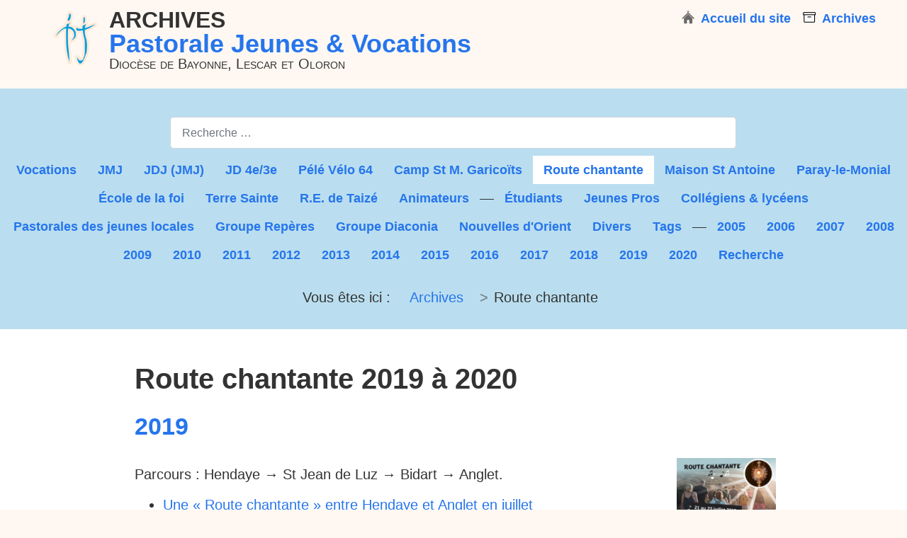

--- FILE ---
content_type: text/html; charset=utf-8
request_url: https://pastojeunes64.com/archives/route-chantante
body_size: 4633
content:
<!DOCTYPE HTML>
<html lang="fr-fr" dir="ltr">
<head>
    <meta charset="utf-8">
	<meta name="rights" content="Pasto' Jeunes 64">
	<meta name="og:title" content="Route chantante 2019 à 2020">
	<meta name="og:type" content="article">
	<meta name="og:image" content="https://pastojeunes64.com/images/2018-2019/route-chantante/banniere_route_chantante.jpg">
	<meta name="og:url" content="https://pastojeunes64.com/archives/route-chantante">
	<meta name="og:site_name" content="Pasto' Jeunes 64">
	<meta name="og:description" content="Pastorale des Jeunes et des Vocations du diocèse de Bayonne, Lescar et Oloron.">
	<meta name="author" content="Fernand Correia">
	<meta name="description" content="Pastorale des Jeunes et des Vocations du diocèse de Bayonne, Lescar et Oloron.">
	<meta name="generator" content="Joomla! - Open Source Content Management">
	<title>Archives Route chantante - Pasto' Jeunes 64</title>
	<link href="/templates/alba_antica2/images/favicon.ico" rel="alternate icon" type="image/vnd.microsoft.icon">
	<link href="https://pastojeunes64.com/recherche?format=opensearch" rel="search" title="OpenSearch Pasto' Jeunes 64" type="application/opensearchdescription+xml">

    <meta name="viewport" content="width=device-width, initial-scale=1.0">
    <link href="/templates/alba_antica2/css/joomla4-default.css?3efe99aa4f799a3c8f2e64cc915bedfe" rel="stylesheet" />
	<link href="/templates/alba_antica2/css/template.css?3efe99aa4f799a3c8f2e64cc915bedfe" rel="stylesheet" />
	<link href="/media/vendor/awesomplete/css/awesomplete.css?1.1.5" rel="stylesheet" />

    <script src="/media/mod_menu/js/menu-es5.min.js?3efe99aa4f799a3c8f2e64cc915bedfe" nomodule defer></script>
	<script type="application/json" class="joomla-script-options new">{"joomla.jtext":{"MOD_FINDER_SEARCH_VALUE":"Recherche &hellip;","JLIB_JS_AJAX_ERROR_OTHER":"Une erreur est survenue lors de la r\u00e9cup\u00e9ration des donn\u00e9es JSON : code de statut HTTP %s .","JLIB_JS_AJAX_ERROR_PARSE":"Une erreur d'analyse s'est produite lors du traitement des donn\u00e9es JSON suivantes : <br><code style=\"color:inherit;white-space:pre-wrap;padding:0;margin:0;border:0;background:inherit;\">%s<\/code>"},"finder-search":{"url":"\/component\/finder\/?task=suggestions.suggest&format=json&tmpl=component&Itemid=101"},"system.paths":{"root":"","rootFull":"https:\/\/pastojeunes64.com\/","base":"","baseFull":"https:\/\/pastojeunes64.com\/"},"csrf.token":"3a4242b7b803cc3df0082d452ae93688"}</script>
	<script src="/media/system/js/core.min.js?37ffe4186289eba9c5df81bea44080aff77b9684"></script>
	<script src="/media/com_finder/js/finder-es5.min.js?e6d3d1f535e33b5641e406eb08d15093e7038cc2" nomodule defer></script>
	<script src="/media/vendor/awesomplete/js/awesomplete.min.js?1.1.5" defer></script>
	<script src="/media/com_finder/js/finder.min.js?a2c3894d062787a266d59d457ffba5481b639f64" type="module"></script>
	<script type="application/ld+json">{"@context":"https:\/\/schema.org","@type":"BreadcrumbList","itemListElement":[{"@type":"ListItem","position":1,"item":{"@id":"https:\/\/pastojeunes64.com\/","name":"Accueil"}},{"@type":"ListItem","position":2,"item":{"@id":"https:\/\/pastojeunes64.com\/archives","name":"Archives"}},{"@type":"ListItem","position":3,"item":{"@id":"https:\/\/pastojeunes64.com\/archives\/route-chantante","name":"Route chantante"}}]}</script>

	<link rel="apple-touch-icon" sizes="180x180" href="/images/favicons/apple-touch-icon.png">
	<link rel="icon" type="image/png" sizes="32x32" href="/images/favicons/favicon-32x32.png">
	<link rel="icon" type="image/png" sizes="16x16" href="/images/favicons/favicon-16x16.png">
	<link rel="manifest" href="/images/favicons/site.webmanifest">
	<link rel="mask-icon" href="/images/favicons/safari-pinned-tab.svg" color="#5bbad5">
	<meta name="msapplication-TileColor" content="#da532c">
	<meta name="theme-color" content="#ffffff">
</head>
<body class="com_content view-article no-layout no-task itemid-1066">
<div id="tpl-mobilemenu">
	<nav>
		<header>
			<div class="tpl-sitename">
				<a class="tpl-sitetitle" href="/archives">
					<span class="tpl-supsitetitle">ARCHIVES</span>
					<br />
					Pastorale Jeunes & Vocations				</a>
				<span class="tpl-subsitetitle">Diocèse de Bayonne, Lescar et Oloron</span>
			</div>
			<a href="javascript:void(0)" id="tpl-closeMobilebtn" onclick="closeMobilenav()">X</a>
		</header>
					<div class="moduletable ">
        <ul class="mod-menu mod-list nav  menu-direct">
<li class="nav-item item-990"><a href="/" ><img src="/images/2019-2020/icone_accueil_40x40_2.png" alt="Accueil du site"><span class="image-title">Accueil du site</span></a></li><li class="nav-item item-991 alias-parent-active"><a href="/archives" ><img src="/images/2019-2020/icone_archives_40x40_2.png" alt="Archives"><span class="image-title">Archives</span></a></li></ul>
</div>
<div class="moduletable ">
        <ul class="mod-menu mod-list nav  menu-principal">
<li class="nav-item item-992"><a href="/archives/vocations" class=" pjv64">Vocations</a></li><li class="nav-item item-993"><a href="/archives/jmj" title="Journées Mondiales de la Jeunesse" class=" pjv64">JMJ</a></li><li class="nav-item item-994"><a href="/archives/jdj" title="Journées Diocésaines des Jeunes (JMJ locales)" class=" pjv64">JDJ (JMJ)</a></li><li class="nav-item item-995"><a href="/archives/jd43" title="Journée Diocésaine des 4e et des 3e" class=" pjv64">JD 4e/3e</a></li><li class="nav-item item-996"><a href="/archives/pele-velo-64" class=" pjv64">Pélé Vélo 64</a></li><li class="nav-item item-997"><a href="/archives/csmg" class=" pjv64">Camp St M. Garicoïts</a></li><li class="nav-item item-1066 current active"><a href="/archives/route-chantante" class=" pjv64" aria-current="page">Route chantante</a></li><li class="nav-item item-1068"><a href="/archives/maison-st-antoine" class=" pjv64">Maison St Antoine</a></li><li class="nav-item item-998"><a href="/archives/paray-le-monial" class=" pjv64">Paray-le-Monial</a></li><li class="nav-item item-999"><a href="/archives/ecole-de-la-foi" class=" pjv64">École de la foi</a></li><li class="nav-item item-1000"><a href="/archives/terre-sainte" class=" pjv64">Terre Sainte</a></li><li class="nav-item item-1001"><a href="/archives/taize" title="Rencontres Européennes de Taizé" class=" pjv64">R.E. de Taizé</a></li><li class="nav-item item-1002"><a href="/archives/animateurs" class=" pjv64">Animateurs</a></li><li class="nav-item item-1038 divider"><span class="mod-menu__separator separator ">—</span>
</li><li class="nav-item item-1003"><a href="/archives/etudiants" >Étudiants</a></li><li class="nav-item item-1004"><a href="/archives/jeunes-pros" >Jeunes Pros</a></li><li class="nav-item item-1007"><a href="/archives/aep-aec" >Collégiens &amp; lycéens</a></li><li class="nav-item item-1005 parent"><a href="/archives/local" >Pastorales des jeunes locales</a></li><li class="nav-item item-1009"><a href="/archives/groupe-reperes" >Groupe Repères</a></li><li class="nav-item item-1010"><a href="/archives/groupe-diaconia" >Groupe Diaconia</a></li><li class="nav-item item-1012"><a href="/archives/nouvelles-orient" >Nouvelles d'Orient</a></li><li class="nav-item item-1006"><a href="/archives/divers" >Divers</a></li><li class="nav-item item-1034 parent"><a href="/archives/tags" >Tags</a></li><li class="nav-item item-1039 divider"><span class="mod-menu__separator separator ">—</span>
</li><li class="nav-item item-813 parent"><a href="/archives/2005" class=" pjv64">2005</a></li><li class="nav-item item-815 parent"><a href="/archives/2006" class=" pjv64">2006</a></li><li class="nav-item item-817 parent"><a href="/archives/2007" class=" pjv64">2007</a></li><li class="nav-item item-820 parent"><a href="/archives/2008" class=" pjv64">2008</a></li><li class="nav-item item-827 parent"><a href="/archives/2009" class=" pjv64">2009</a></li><li class="nav-item item-833 parent"><a href="/archives/2010" class=" pjv64">2010</a></li><li class="nav-item item-845 parent"><a href="/archives/2011" class=" pjv64">2011</a></li><li class="nav-item item-856 parent"><a href="/archives/2012" class=" pjv64">2012</a></li><li class="nav-item item-878 parent"><a href="/archives/2013" class=" pjv64">2013</a></li><li class="nav-item item-879 parent"><a href="/archives/2014" class=" pjv64">2014</a></li><li class="nav-item item-932 parent"><a href="/archives/2015" class=" pjv64">2015</a></li><li class="nav-item item-933 parent"><a href="/archives/2016" class=" pjv64">2016</a></li><li class="nav-item item-958 parent"><a href="/archives/2017" class=" pjv64">2017</a></li><li class="nav-item item-959 parent"><a href="/archives/2018" class=" pjv64">2018</a></li><li class="nav-item item-1050 parent"><a href="/archives/2019" class=" pjv64">2019</a></li><li class="nav-item item-1051 parent"><a href="/archives/2020" class=" pjv64">2020</a></li><li class="nav-item item-1223"><a href="/archives/recherche?f=5" >Recherche</a></li></ul>
</div>

			</nav>
</div><!-- end #tpl-mobilemenu -->

<header class="tpl-top">
	<div class="tpl-wrapper">
		<div class="tpl-sitelogo">
			<a href="/archives"><img src="/templates/alba_antica2/images/logo.png" alt="logo" /></a>
		</div>
		<div class="tpl-sitetitle">
			<h1>
				<a href="/archives">
					<span class="tpl-supsitetitle">ARCHIVES</span>
					<br />
					Pastorale Jeunes & Vocations				</a>
			</h1>
			<p class="tpl-subsitetitle">Diocèse de Bayonne, Lescar et Oloron</p>
		</div>
				<nav class="tpl-directmenu">
			<ul class="mod-menu mod-list nav ">
<li class="nav-item item-990"><a href="/" ><img src="/images/2019-2020/icone_accueil_40x40_2.png" alt="Accueil du site"><span class="image-title">Accueil du site</span></a></li><li class="nav-item item-991 alias-parent-active"><a href="/archives" ><img src="/images/2019-2020/icone_archives_40x40_2.png" alt="Archives"><span class="image-title">Archives</span></a></li></ul>

		</nav><!-- end .tpl-directmenu -->
		        <nav id="tpl-mobileNavset">
            <a id="tpl-mobileNavview" aria-expanded="false" aria-controls="tpl-mobile-header" class="trigram" title="Ouvrir menu mobile" onclick="openMobileNav()">
                <span class="trigram">
                    <span class="grm grm1"></span>
                    <span class="grm grm2"></span>
                    <span class="grm grm3"></span>
                </span>
            </a>
        </nav>
	</div><!-- end .tpl-wrapper -->
</header><!-- end .tpl-top -->

<div class="tpl-searchmenu">
	<div class="moduletable ">
        
<form class="mod-finder js-finder-searchform form-search tpl-override" action="/archives/recherche?f=1" method="get" role="search">
    <label for="mod-finder-searchword382" class="visually-hidden finder">Valider</label><input type="text" name="q" id="mod-finder-searchword382" class="js-finder-search-query form-control" value="" placeholder="Recherche &hellip;">
            <input type="hidden" name="f" value="1"></form>
</div>

</div><!-- end .tpl-searchmenu -->

<nav class="tpl-mainmenu">
	<div class="moduletable ">
        <ul class="mod-menu mod-list nav ">
<li class="nav-item item-992"><a href="/archives/vocations" class=" pjv64">Vocations</a></li><li class="nav-item item-993"><a href="/archives/jmj" title="Journées Mondiales de la Jeunesse" class=" pjv64">JMJ</a></li><li class="nav-item item-994"><a href="/archives/jdj" title="Journées Diocésaines des Jeunes (JMJ locales)" class=" pjv64">JDJ (JMJ)</a></li><li class="nav-item item-995"><a href="/archives/jd43" title="Journée Diocésaine des 4e et des 3e" class=" pjv64">JD 4e/3e</a></li><li class="nav-item item-996"><a href="/archives/pele-velo-64" class=" pjv64">Pélé Vélo 64</a></li><li class="nav-item item-997"><a href="/archives/csmg" class=" pjv64">Camp St M. Garicoïts</a></li><li class="nav-item item-1066 current active"><a href="/archives/route-chantante" class=" pjv64" aria-current="page">Route chantante</a></li><li class="nav-item item-1068"><a href="/archives/maison-st-antoine" class=" pjv64">Maison St Antoine</a></li><li class="nav-item item-998"><a href="/archives/paray-le-monial" class=" pjv64">Paray-le-Monial</a></li><li class="nav-item item-999"><a href="/archives/ecole-de-la-foi" class=" pjv64">École de la foi</a></li><li class="nav-item item-1000"><a href="/archives/terre-sainte" class=" pjv64">Terre Sainte</a></li><li class="nav-item item-1001"><a href="/archives/taize" title="Rencontres Européennes de Taizé" class=" pjv64">R.E. de Taizé</a></li><li class="nav-item item-1002"><a href="/archives/animateurs" class=" pjv64">Animateurs</a></li><li class="nav-item item-1038 divider"><span class="mod-menu__separator separator ">—</span>
</li><li class="nav-item item-1003"><a href="/archives/etudiants" >Étudiants</a></li><li class="nav-item item-1004"><a href="/archives/jeunes-pros" >Jeunes Pros</a></li><li class="nav-item item-1007"><a href="/archives/aep-aec" >Collégiens &amp; lycéens</a></li><li class="nav-item item-1005 parent"><a href="/archives/local" >Pastorales des jeunes locales</a></li><li class="nav-item item-1009"><a href="/archives/groupe-reperes" >Groupe Repères</a></li><li class="nav-item item-1010"><a href="/archives/groupe-diaconia" >Groupe Diaconia</a></li><li class="nav-item item-1012"><a href="/archives/nouvelles-orient" >Nouvelles d'Orient</a></li><li class="nav-item item-1006"><a href="/archives/divers" >Divers</a></li><li class="nav-item item-1034 parent"><a href="/archives/tags" >Tags</a></li><li class="nav-item item-1039 divider"><span class="mod-menu__separator separator ">—</span>
</li><li class="nav-item item-813 parent"><a href="/archives/2005" class=" pjv64">2005</a></li><li class="nav-item item-815 parent"><a href="/archives/2006" class=" pjv64">2006</a></li><li class="nav-item item-817 parent"><a href="/archives/2007" class=" pjv64">2007</a></li><li class="nav-item item-820 parent"><a href="/archives/2008" class=" pjv64">2008</a></li><li class="nav-item item-827 parent"><a href="/archives/2009" class=" pjv64">2009</a></li><li class="nav-item item-833 parent"><a href="/archives/2010" class=" pjv64">2010</a></li><li class="nav-item item-845 parent"><a href="/archives/2011" class=" pjv64">2011</a></li><li class="nav-item item-856 parent"><a href="/archives/2012" class=" pjv64">2012</a></li><li class="nav-item item-878 parent"><a href="/archives/2013" class=" pjv64">2013</a></li><li class="nav-item item-879 parent"><a href="/archives/2014" class=" pjv64">2014</a></li><li class="nav-item item-932 parent"><a href="/archives/2015" class=" pjv64">2015</a></li><li class="nav-item item-933 parent"><a href="/archives/2016" class=" pjv64">2016</a></li><li class="nav-item item-958 parent"><a href="/archives/2017" class=" pjv64">2017</a></li><li class="nav-item item-959 parent"><a href="/archives/2018" class=" pjv64">2018</a></li><li class="nav-item item-1050 parent"><a href="/archives/2019" class=" pjv64">2019</a></li><li class="nav-item item-1051 parent"><a href="/archives/2020" class=" pjv64">2020</a></li><li class="nav-item item-1223"><a href="/archives/recherche?f=5" >Recherche</a></li></ul>
</div>

</nav><!-- end .tpl-mainmenu -->



<div class="tpl-supcontent col">
	<section class="tpl-content">
				<div class="tpl-beforecontent">
			<div class="moduletable ">
        <nav class="mod-breadcrumbs__wrapper" aria-label="⚙️ Fil d&#039;Ariane 🗄️ archives">
    <ol class="mod-breadcrumbs breadcrumb px-3 py-2">
                    <li class="mod-breadcrumbs__here float-start">
                Vous êtes ici : &#160;
            </li>
        
        <li class="mod-breadcrumbs__item breadcrumb-item"><a href="/archives" class="pathway"><span>Archives</span></a></li><li class="mod-breadcrumbs__item breadcrumb-item active"><span>Route chantante</span></li>    </ol>
    </nav>
</div>

		</div><!-- end .tpl-beforecontent -->
				<div class="tpl-framepage noaside">
            <div class="tpl-content-page">
                <div class="com-content-article tpl-override item-page" itemscope itemtype="https://schema.org/Article">
    <meta itemprop="inLanguage" content="fr-FR">
    
    
        <div class="page-header">
        <h1 itemprop="headline">
            Route chantante 2019 à 2020        </h1>
                            </div>
        
        
    
    
        
                                                <div itemprop="articleBody" class="com-content-article__body">
         
<h3><a href="/archives/2019/route-chantante">2019</a></h3>
<p style="display: inline-block; width: 140px; height: 120px; float: right; margin: 0 0 10px 10px;"><a class="lien-ample" href="/images/2018-2019/route-chantante/illustration_Route_chantante_juillet_2019.jpg" rel="lightbox[illustrations]" data-title="Affiche de la Route chantante 2019"> <img src="/images/2018-2019/route-chantante/vignettes/illustration_Route_chantante_juillet_2019.jpg" alt="Affiche" style="width: 140px; height: 99px;" /> <br />Affiche </a></p>
<p>Parcours : Hendaye → St Jean de Luz → Bidart → Anglet.</p>
<ul>
<li><a href="/archives/2019/route-chantante/895-une-route-chantante-entre-hendaye-et-anglet-en-juillet">Une « Route chantante » entre Hendaye et Anglet en juillet</a></li>
<li><a href="/archives/2019/route-chantante/899-album-photos-de-la-route-chantante-2019">Album photos de la Route chantante 2019</a></li>
</ul>
<h3 style="clear: both;"><a href="/archives/2020/route-chantante">2020</a></h3>
<p style="display: inline-block; width: 140px; height: 120px; float: right; margin: 0 0 10px 10px;"><a class="lien-ample" href="/images/2019-2020/Route-Chantante/Banniere_Route_chantante_2020.jpg" rel="lightbox[illustrations]" data-title="Affiche de la Route chantante 2020"> <img src="/images/2019-2020/Route-Chantante/vignettes/Banniere_Route_chantante_2020.jpg" alt="Affiche" style="width: 140px; height: 90px;" /> <br />Affiche </a></p>
<p style="display: inline-block; width: 140px; height: 120px; float: right; margin: 0 0 10px 10px;"><a class="lien-ample" href="/images/2019-2020/Route-Chantante/Parcours_Route_chantante_2020.jpg" rel="lightbox[illustrations]" data-title="Parcours de la Route chantante 2020"> <img src="/images/2019-2020/Route-Chantante/vignettes/Parcours_Route_chantante_2020.jpg" alt="Parcours" style="width: 140px; height: 98px;" /> <br />Parcours</a></p>
<p>Parcours : Lourdes → Bétharram → Coarraze → Piétat → Pau → Lescar.</p>
<ul>
<li><a href="/archives/2020/route-chantante/965-un-pelerinage-particulier-cet-ete-la-route-chantante">Un pèlerinage particulier cet été&nbsp;: la Route Chantante&nbsp;!</a></li>
<li><a href="/archives/2020/route-chantante/1068-revivez-la-route-chantante-2020-de-lourdes-a-lescar">Revivez la Route Chantante 2020 de Lourdes à Lescar</a></li>
</ul>
<p style="clear: both;">Suite des publications : <a href="/route-chantante">voir la rubrique <i>Route Sursum Corda</i></a>.</p>    </div>

                                        
                                        </div>

            </div><!-- end .tpl-content-page -->
                    </div>
			</section><!-- end .tpl-content -->	
</div><!-- end .tpl-supcontent -->




<div class="tpl-legalnotice">
	<div class="tpl-wrapper">
		<div class="moduletable  mosaique">
        
<div id="mod-custom271" class="mod-custom custom">
    <p><a href="http://diocese64.org/"> <img src="/images/logos/Diocese64-tr.png" alt="logo" /> <span class="desc">Diocèse de Bayonne,<br /> Lescar et Oloron</span> </a></p>
<p><a href="https://jeunes-vocations.catholique.fr/"> <img src="/images/logos/CEF-tr-bleu.png" alt="logo" /> <span class="desc">Jeunes &amp; Vocations<br /><acronym title="Conférence des Évêques de France">CEF</acronym></span> </a></p></div>
</div>
<div class="moduletable ">
        
<div id="mod-custom111" class="mod-custom custom">
    <p><span class="noprint"><a href="/mentions-legales">Mentions Légales</a>&nbsp;| <a href="/donnees-personnelles">Données personnelles</a> | <a href="/user26">Rédaction</a> | <a href="/archives">Archives</a></span></p>
<p style="margin-bottom: 100px;">Copyright © 2005-2024 La Pastorale des Jeunes et des Vocations <br />du diocèse de Bayonne, Lescar et Oloron. Tous droits réservés.</p></div>
</div>

	</div><!-- end .tpl-wrapper -->
</div><!-- end .tpl-legalnotice -->

<button title="Revenir en haut de la page" class="haut2pageBtn no-print">&#8593;</button>
<script src="/templates/alba_antica2/js/template.js" type="text/javascript"></script>

</body>
</html>

--- FILE ---
content_type: text/css
request_url: https://pastojeunes64.com/templates/alba_antica2/css/template.css?3efe99aa4f799a3c8f2e64cc915bedfe
body_size: 20310
content:
/*
 *	Template Alba Antica 2.0
 *	Author : Fernand Correia
 *  @copyright 2005-2023 Pastorale des Jeunes et des vocations du diocèse de Bayonne, Lescar et Oloron. Sauf mention contraire, tous droits réservés.
 *	Unless otherwise stated, all rights are reserved.
 *  Contact : http://www.pastojeunes64.com/contact
 *	Noto font licence : SIL Open Font License 1.1
 *	CSS font-face generated by Font Squirrel (https://www.fontsquirrel.com)
 *
*/
:root {    
    --LS-page-txt: #333333;
    --LS-page-bg: #FFF8F2;
    --LS-content-txt: #333333;
    --LS-content-bg: white;
    --LS-altcontent1-bg: #BADEEF;
    --LS-altcontent2-bg: #f2f2f2;
    --LS-link-txt: #2675EC;
    --LS-linkvisited-txt: #1C54A8;
    --LS-linkmute-txt: #4169A0;
    --LS-notes-bg: #E3D9C8;
    --LS-notes-border: #DECBB8;
        
    --DS-page-txt: #CBCBCB;
    --DS-page-bg: #232323;
    --DS-content-txt: #DCDCDC;
    --DS-content-bg: #333333;
    --DS-altcontent1-bg: #120E48;
    --DS-altcontent2-bg: #493F38;
    --DS-link-txt: #5993EA;
    --DS-linkvisited-txt: #4B7AC1;
    --DS-linkmute-txt: #6E8FBF;
    --DS-notes-bg: #5F4F4F;
    --DS-notes-border: #707070;

    --txt-font: "Open Sans", Helvetica, Verdana, Arial, sans-serif;
    --alttxt-font: Georgia, Garamond, Times, "Times New Roman", serif;
    --linkworks-txt: white;
    --linkworks-bg: #1C54A8;
    --txtmute: #777777;
    
    --lbl-child: #FE7F7F;
    --lbl-child-txt: #330000;
    --lbl-teen: #FF7F00;
    --lbl-teen-txt: #00133A;
    --lbl-junior: #0673C0;
    --lbl-junior-txt: white;
    --lbl-allages: #036303;
    --lbl-allages-txt: white;
}
body {
	padding: 0; margin: 0;
	font-family: var(--txt-font);
    font-size: 16px;
	text-align: center;
}
@media (min-width:768px) {
    body {font-size: 18px;}
}
@media (min-width:1024px) {
    body {font-size: 19px;}
}
@media (min-width:1280px) {
    body {font-size: 20px;}
}
@media (prefers-color-scheme: light) {
    body {
        background-color: var(--LS-page-bg);
        color: var(--LS-page-txt);
    }
}
@media (prefers-color-scheme: dark) {
    body {
        background-color: var(--DS-page-bg);
        color: var(--DS-page-txt);
    }
}
img {border: none;}
a {text-decoration: none;}
@media (prefers-color-scheme: light) {
    a {color: var(--LS-link-txt);}
    a:visited {color: var(--LS-linkvisited-txt);}
    .atenuation,
    .mute,
    .diaphane {color: var(--LS-linkmute-txt);}
}
@media (prefers-color-scheme: dark) {
    a {color: var(--DS-link-txt);}
    a:visited {color: var(--DS-linkvisited-txt);}
    .atenuation,
    .mute,
    .diaphane {color: var(--DS-linkmute-txt);}
}
a:hover, 
a:active, 
a:focus,
a.atenuation:hover, 
a.atenuation:active, 
a.atenuation:focus,
a.mute:hover, 
a.mute:active, 
a.mute:focus,
a.diaphane:hover, 
a.diaphane:active, 
a.diaphane:focus {background-color: var(--linkworks-bg); color: var(--linkworks-txt); text-decoration: none;}
a[hreflang]:after{
	content: "\0000a0[" attr(hreflang) "]";
}
a[lang]:after{
	content: "\0000a0[" attr(lang) "]";
}
a[hreflang="fr"]:after{
	/* Si la langue est le français ne rien afficher */
	content: "";
}
a[lang="fr"]:after{
	/* Si la langue est le français ne rien afficher */
	content: "";
}
acronym[title], abbr[title], abbr[data-original-title], .bulle {cursor: help;} 
sub, sup {vertical-align: baseline; position: relative;}
sup {top: -0.5em;}
sub {bottom: -0.25em;}
/* Notes de bas de page */
.fn-rf,
.RefNBDP {line-height: 90%;}
.fn-lnk,
.RefNBDP a {
	border-width: 1px; border-style: solid; border-color: #EAE3D6 #F8F822 #F8F822 #EAE3D6;
	display: inline-block;
	padding: 1px 5px 2px 5px;
	background-color: #FDFDBF;
	color: black;
}
.wb-fnote,
.fnotes {margin-top: 40px; padding: 20px 10px 10px 10px; font-size: .85em;}
@media (prefers-color-scheme: light) {
    .wb-fnote,
    .NBDP,
    .fnotes {background-color: var(--LS-altcontent2-bg);}
}
@media (prefers-color-scheme: dark) {
    .wb-fnote,
    .NBDP,
    .fnotes {background-color: var(--DS-altcontent2-bg);}
}
.NBDP dl,
.wb-fnote dl,
.fnotes dl {display: grid; grid-template-columns: 30px 1fr; grid-gap: 10px; padding: 0;}
.NBDP dt, .NBDP dd {margin: 0;}
.wb-fnote dt, .wb-fnote dd {margin: 0;}
.fnotes dt, .fnotes dd {margin: 0;}
/* Style touches clavier */
kbd {
    display: inline-block; 
    vertical-align: middle; 
    padding: 2px 5px; 
    font-size: 0.9em; 
    border-radius: 3px;
    border-width: 1px;
    border-style: solid;
}
@media (prefers-color-scheme: light) {
    kbd {
        color: white;
        border-color: #BBBBBB;
		background: rgb(0,0,0);
		background: linear-gradient(163deg, rgba(0,0,0,1) 0%, rgba(119,119,119,1) 100%);
		box-shadow: 2px 2px #777777;
    }
}
@media (prefers-color-scheme: dark) {
    kbd {
        color: black;
        border-color: #555555;
		background: rgb(204,204,204);
		background: linear-gradient(163deg, rgba(204,204,204,1) 0%, rgba(255,255,255,1) 100%);
		box-shadow: 2px 2px black;
    }
}

figure {margin: 1em 0; font-size: .9em;}
figure.pull-none {width: 100%; text-align: center;}
figure.pull-left {float: left; margin: 0 10px 10px 0; width: 33%;}
figure.pull-right {float: right; margin: 0 0 10px 10px; width: 33%;}
figure[data-wf-figure] {margin: 1em 0;}
figure[data-wf-figure] figcaption {display: block; caption-side: initial;}
@media screen and (min-width: 600px) {
	figure.verticale {text-align: center;}
	figure.verticale img {width: 80%; margin: 0 auto;}
}
details summary {cursor: pointer;}
details summary.h3-like {font-size: 1.17em; margin: 1em 0; font-weight: bold;}
blockquote,
.cadre-infos,
.cadre-alerte {
    position: relative; 
    min-height: 3em; 
    margin: 1em 0; 
    padding: 1em 1em 1em 4em;
    text-align: left;
    border-radius: 5px; 
    border-width: 1px; 
    border-style: solid;
}
@media screen and (max-width: 450px) {
	blockquote {padding: 4em .5em .5em .5em;}
	blockquote .emphasequote {font-size: 1.5em; }
	blockquote .authorquote {font-size: 1em; margin-top: .5em; padding-top: .5em;}
}
@media screen and (min-width: 450px) {
	blockquote {padding: 1em 1em 1em 4em;}
	blockquote .emphasequote {font-size: 2em; }
	blockquote .authorquote {font-size: .9em; margin-top: 1em; padding-top: 1em;}
}
@media (prefers-color-scheme: light) {
    blockquote,
    .cadre-infos {background-color: var(--LS-notes-bg); border-color: var(--LS-notes-border);}
    .cadre-alerte {background-color: #FFECAA; border-color: #dddddd}
    blockquote .authorquote {border-top: 2px dotted #241977;}
    details summary {color: var(--LS-link-txt);}
}
@media (prefers-color-scheme: dark) {
    blockquote,
    .cadre-infos {background-color: var(--DS-notes-bg); border-color: var(--DS-notes-border);}
    .cadre-alerte {background-color: #370011; border-color: #63001F}
    blockquote .authorquote {border-top: 2px dotted #887DDB;}
    details summary {color: var(--DS-link-txt);}
}
@media screen and (max-width: 900px) {
	blockquote,
	.cadre-infos,
	.cadre-alerte {margin: 16px 0;}
}
@media screen and (min-width: 900px) {
	blockquote,
	.cadre-infos,
	.cadre-alerte {margin: 16px 70px;}
}
.blog-item blockquote,
.blog-item .cadre-infos,
.blog-item .cadre-alerte {margin: 16px 0;}
blockquote::before,
.cadre-infos::before,
.cadre-alerte::before {
    position: absolute; 
    display: inline-block;
    border-radius: 50%;
    font-family: var(--alttxt-font); 
    font-weight: bold;
    text-align: center;
}
blockquote::before {top: 0.3rem; left: 0.2rem; height: 3.5rem; width: 3.5rem; content: '«'; font-size: 4rem; line-height: 100%;}
.cadre-infos::before {top: 0.8rem; left: 0.8rem; height: 3rem; width: 3rem; content: 'i'; font-size: 3rem; font-style: italic; line-height: 100%;}
.cadre-alerte::before {top: 1rem; left: 0.5rem; height: 3rem; width: 3rem; content: '\0026A0'; font-size: 2.5rem; line-height: 100%;}
.cadre-encart {margin: 1em 0; padding: 20px;}
@media (prefers-color-scheme: light) {
    blockquote::before,
    .cadre-infos::before,
    .cadre-alerte::before {color: #241977;}
    .cadre-encart {background-color: var(--LS-notes-bg); color: var(--lS-content-txt);}
}
@media (prefers-color-scheme: dark) {
    blockquote::before,
    .cadre-infos::before,
    .cadre-alerte::before {color: #dedede;}
    .cadre-encart {background-color: var(--DS-notes-bg); color: var(--DS-content-txt);}
}
.bg-spinner {min-height: 64px; background: url('../images/spinner.gif') no-repeat center top;}
.centrer {text-align: center;}
del.caviardage {color: #ccc; cursor: help;}
.masquer {display: none;}
/* Bouton par défaut */
.btn {
	padding: 9px 15px;
	border: none;
	border-radius: 8px;
	line-height: 100%;
	cursor: pointer;
	color: white;
	font-weight: bold;
	font-family : var(--txt-font);
	text-shadow: 1px 1px 2px black;
}
a.btn:visited {color: white;}
.btn:hover:not(.disabled), 
.btn:active:not(.disabled), 
.btn:focus:not(.disabled) {
	color: white;
	text-shadow: 1px 1px 2px black;
	background-image: linear-gradient(to bottom, #940C0A, #620806);
}
.btn:active:not(.disabled) {
	transform: translate(3px,3px);
	background-image: linear-gradient(to bottom, #af3636, #892A2A);
}
@media (prefers-color-scheme: light) {
    .btn {box-shadow: -3px -3px 5px rgba(255,255,255,0.5), 5px 5px 9px rgba(94,104,121,0.3);}
    .btn:hover:not(.disabled), 
    .btn:focus:not(.disabled) {box-shadow: -3px -3px 5px rgba(255,255,255,0.5), 5px 5px 9px rgba(94,104,121,0.6);}
    .btn:active:not(.disabled) {box-shadow: -3px -3px 5px rgba(255,255,255,0.5), 5px 5px 9px rgba(94,104,121,0.3);}
}
@media (prefers-color-scheme: dark) {
    .btn {box-shadow: -3px -3px 5px rgba(94,104,121,0.3), 5px 5px 9px rgba(0,0,0,0.5);}
    .btn:hover:not(.disabled), 
    .btn:focus:not(.disabled),
    .btn:active:not(.disabled) {box-shadow: -3px -3px 5px rgba(94,104,121,0.1), 5px 5px 9px rgba(0,0,0,0.2);}
}
.btn.disabled {color: #888888; cursor: auto;}
.btn.btn-primary {background-image: linear-gradient(to bottom, #241977, #18104F);}
.btn.btn-secondary {background-image: linear-gradient(to bottom, #1a5477, #0c3f44);}
.btn.btn-danger {background-image: linear-gradient(to bottom, #682296, #270c44);}
.btn .tpl-icone {
	display: inline-block;
	vertical-align: middle;
	height: 30px; padding: 0;
}
.btn .tpl-surface {
	display: inline-block;
	vertical-align: middle;
	margin-top: 8px;
}
.icon-copy {display: inline-block; vertical-align: middle; width: 25px; height: 25px; margin-right: 10px; background-image: url(../images/icone-copie.png); background-size: 25px 25px; background-repeat: no-repeat; background-position: left center;}
.popover {width: 100%; max-width: 400px; z-index: 100; padding: 10px; background-color: #FFFFAA; color: #333;}
.tooltip {background-color: #FFFFAA; color: #333;}
.clearfix:after {content: " "; display: block; height: 0; clear: both; visibility: hidden; font-size: 0;}

.liste-ample li {margin-top: 1em; margin-bottom: 1em;}
.liste-ample li:first-child {margin-top: 0;}
.liste-ample li:last-child {margin-bottom: 0;}
.liste-ample li::marker {font-size: 1.5em;}
@media (prefers-color-scheme: light) {
    .liste-ample li::marker {color: #241977;}
}
@media (prefers-color-scheme: dark) {
    .liste-ample li::marker {color: #887DDB;}
}

@media screen and (max-width: 800px) {
	nav#tpl-mobilemenu {display: block;}
}
@media screen and (min-width: 800px) {
	nav#tpl-mobilemenu {display: none;}
}

@media screen and (min-width: 1365px) {
	.tpl-wrapper {max-width: 1365px; margin: 0 auto;}
}

#tpl-mobilemenu {height: 100%; width: 0; position: fixed; z-index: 20; top: 0; left: 0; overflow-x: hidden; transition: 0.3s;}
#tpl-mobileNavset {text-align: right;}
#tpl-mobileNavset a {cursor: pointer; display: inline-block; padding: 0; text-align: right;}
#tpl-mobileNavset a img {width: 50px; height: 35px;}
#tpl-mobileNavset a:hover,
#tpl-mobileNavset a:active,
#tpl-mobileNavset a:focus {background-color: var(--linkworks-bg); color: var(--linkworks-txt); text-decoration: none;}

#tpl-closeMobilebtn {display: block; width: 40px; height: 40px; padding: 8px; margin: 10px; font-size: 2em; font-weight: bold; line-height: 40px; text-align: center; color: white;}
#tpl-closeMobilebtn:hover,
#tpl-closeMobilebtn:active,
#tpl-closeMobilebtn:focus {background-color: var(--linkworks-bg); color: var(--linkworks-txt); text-decoration: none;}
#tpl-mobilemenu {background-color: var(--DS-content-bg); color: var(--DS-content-txt);}
#tpl-mobilemenu header {display: grid; grid-template-columns: 1fr 70px; margin: 0 0 20px 20px;}
#tpl-mobilemenu header a.tpl-sitetitle {text-align: left; display: block; font-size: 1.1em; color: white; text-decoration: none; margin-top: 10px; font-weight: bold;}
#tpl-mobilemenu header a.tpl-sitetitle:hover,
#tpl-mobilemenu header a.tpl-sitetitle:active,
#tpl-mobilemenu header a.tpl-sitetitle:focus {background-color: var(--linkworks-bg); color: var(--linkworks-txt); text-decoration: none;}
#tpl-mobilemenu header span.tpl-subsitetitle {text-align: left; display: block; font-size: 0.9em; color: white; font-variant: small-caps;}
#tpl-mobilemenu h3 {margin: 0; padding: 8px 5px; background-color: #131313; color: #E3D9C8;}

#tpl-mobilemenu .mod-menu.nav {display: grid; grid-template-columns: 1fr 1fr; list-style: none; margin: 0; padding: 0;}
#tpl-mobilemenu .mod-menu.nav li {margin: 0; padding: 0; text-align: left; border-color: #77623D; border-width: 1px; border-style: dotted;}
#tpl-mobilemenu .mod-menu.nav a {display: block; padding: 5px 20px;  font-size: 16px; height: 100%; box-sizing: border-box;}
#tpl-mobilemenu .mod-menu.nav a :not(.image-title) {display: none;}
#tpl-mobilemenu .mod-menu.nav a .image-title {color: white; font-size: 18px;}
#tpl-mobilemenu .mod-menu.nav.menu-principal a {color: white;}
#tpl-mobilemenu .mod-menu.nav.menu-principal a.pjv64 {background-color: #241977;}
#tpl-mobilemenu .mod-menu.nav a:hover,
#tpl-mobilemenu .mod-menu.nav a:active,
#tpl-mobilemenu .mod-menu.nav a:focus,
#tpl-mobilemenu .mod-menu.nav a.pjv64:hover,
#tpl-mobilemenu .mod-menu.nav a.pjv64:active,
#tpl-mobilemenu .mod-menu.nav a.pjv64:focus {background-color: var(--linkworks-bg); color: var(--linkworks-txt); text-decoration: none;}

@media screen and (min-width: 1000px) {
	#tpl-mobilemenu,	
	#tpl-mobileNavset {display: none;}	
	.tpl-directmenu {display: inline-block; vertical-align: top;}
    .tpl-mainmenu {display: block;}
	.tpl-smallscreen {display: none;}
}
@media screen and (max-width: 1000px) {
	#tpl-mobilemenu {display: block;}
	#tpl-mobileNavset {display: inline-block; vertical-align: top;}
	.tpl-directmenu,
	nav.tpl-mainmenu {display: none;}
	.tpl-smallscreen {display: block;}
}
/* En-tête de site */
.tpl-top {padding-bottom: 20px}
.tpl-top .tpl-sitelogo {display: inline-block; vertical-align: top; text-align: right; padding: 0;}
.tpl-top .tpl-sitelogo a {display: inline-block; margin: 0; padding: 0;}
.tpl-top .tpl-sitelogo img {margin: 10px 0 0 0;}
.tpl-top .tpl-supsitetitle {font-variant: small-caps; font-size: .9em;}
.tpl-top .tpl-sitetitle {display: inline-block; vertical-align: top; text-align: left;}
.tpl-top .tpl-sitetitle h1 {padding: 0; margin: 0;}
.tpl-top .tpl-sitetitle a {display: block; width: 100%; padding: 0; margin: 0; line-height: 95%;}
.tpl-top .tpl-sitetitle a:hover,
.tpl-top .tpl-sitetitle a:active,
.tpl-top .tpl-sitetitle a:focus,
.tpl-top .tpl-sitetitle a:hover .tpl-supsitetitle,
.tpl-top .tpl-sitetitle a:active .tpl-supsitetitle,
.tpl-top .tpl-sitetitle a:focus .tpl-supsitetitle {background-color: var(--linkworks-bg); color: var(--linkworks-txt); text-decoration: none;}
.tpl-top .tpl-subsitetitle {padding: 0; margin: 0; font-variant: small-caps;}
@media screen and (min-width: 1000px) {
    .tpl-top {min-height: 100px;}
	.tpl-top .tpl-sitelogo {width: 9%;}
	.tpl-top .tpl-sitelogo img {height: 90px;}
	.tpl-top .tpl-sitetitle {width: 43%;}
	.tpl-top .tpl-sitetitle h1 {margin: 10px 0 0 0; font-size: 1.8em;}
    .tpl-directmenu {width: 42%;}
}
@media screen and (min-width: 680px) and (max-width: 1000px) {
    .tpl-top {min-height: 100px;}
	.tpl-top .tpl-sitelogo {width: 14%;}
	.tpl-top .tpl-sitelogo img {height: 90px;}
	.tpl-top .tpl-sitetitle {width: 65%;}
	.tpl-top .tpl-sitetitle h1 {margin: 10px 0 0 0; font-size: 1.6em;}
	#tpl-mobileNavset {width: 10%;}
	#tpl-mobileNavset a {margin: 30px 0 0 0;}
}
@media screen and (min-width: 450px) and (max-width: 680px) {
    .tpl-top {min-height: 60px;}
	.tpl-top .tpl-sitelogo {width: 15%;}
	.tpl-top .tpl-sitelogo img {height: 60px;}
	.tpl-top .tpl-sitetitle {width: 60%;}
	.tpl-top .tpl-sitetitle h1 {margin: 15px 0 0 0; font-size: 1.4em;}
	#tpl-mobileNavset {width: 13%;}
	#tpl-mobileNavset a {margin: 15px 0 0 0;}
}
@media screen and (max-width: 450px) {
    .tpl-top {min-height: 50px;}
	.tpl-top .tpl-sitelogo {width: 15%;}
	.tpl-top .tpl-sitelogo img {height: 50px;}
	.tpl-top .tpl-sitetitle {width: 55%;}
	.tpl-top .tpl-sitetitle h1 {margin: 15px 0 0 0; font-size: 1.1em;}
    .tpl-top .tpl-sitetitle p {font-size: 0.8em;}
	#tpl-mobileNavset {width: 15%;}
	#tpl-mobileNavset a {margin: 15px 0 0 0;}
}
#tpl-mobileNavset {width: 49px; height: 49px; margin-left: 20px; padding: 0;}
.trigram {cursor: pointer; display: block; position: relative; width: 49px; height: 49px; padding: 0; background-color: transparent;}
.trigram .grm {display: block; position: absolute; width: 35px; height: 7px; left: 7px;}
.trigram .grm1 {top: 7px;}
.trigram .grm2 {top: 21px;}
.trigram .grm3 {top: 35px;}
#tpl-mobileNavview:hover .trigram,
#tpl-mobileNavview:active .trigram,
#tpl-mobileNavview:focus .trigram { background-color: var(--linkworks-bg) !important;}
#tpl-mobileNavview:hover .trigram .grm,
#tpl-mobileNavview:active .trigram .grm,
#tpl-mobileNavview:focus .trigram .grm {background-color: var(--linkworks-txt) !important;}
@media (prefers-color-scheme: light) {
    .tpl-top {background: var(--LS-page-bg);}
    .tpl-top .tpl-sitelogo a,
    .tpl-top .tpl-sitelogo a:visited {color: var(--LS-link-txt);}
    .tpl-top .tpl-supsitetitle {color: var(--LS-content-txt);}
    .tpl-top .tpl-subsitetitle {color: var(--LS-content-txt);}
    .trigram .grm,
    .trigram a.tpl-mobileNavview:visited .grm {background-color: var(--LS-link-txt);}
}
@media (prefers-color-scheme: dark) {
     .tpl-top {background: var(--DS-page-bg);}
    .tpl-top .tpl-sitelogo a,
    .tpl-top .tpl-sitelogo a:visited {color: var(--DS-link-txt);}
    .tpl-top .tpl-supsitetitle {color: var(--DS-content-txt);}
    .tpl-top .tpl-subsitetitle {color: var(--DS-content-txt);}
    .trigram .grm,
    .trigram a.tpl-mobileNavview:visited .grm {background-color: var(--DS-link-txt);}
}

/* Menu liens directs */
@media (prefers-color-scheme: light) {
    .tpl-directmenu .mod-menu.nav a {color: var(--LS-link-txt);}
}
@media (prefers-color-scheme: dark) {
    .tpl-directmenu .mod-menu.nav a {color: var(--DS-link-txt);}
}
.tpl-directmenu {padding-top: 10px;}
.tpl-directmenu .mod-menu.nav {display: flex; flex-wrap: wrap; flex-direction: row; justify-content: flex-end; list-style: none; margin: 0; padding: 0;}
.tpl-directmenu .mod-menu.nav li {margin: 0; padding: 0;}
.tpl-directmenu .mod-menu.nav a {box-sizing: border-box; height: 30px; padding: 4px; display: flex;  text-align: left; margin: 0 8px 8px 0; font-size: .9em;}
.tpl-directmenu .mod-menu.nav a img {height: 20px; max-width: 20px; flex:none;}
.tpl-directmenu .mod-menu.nav a .image-title {margin-left: 8px; line-height: 25px; font-size: 1em; font-weight: bold;}
.tpl-directmenu .mod-menu.nav a:hover,
.tpl-directmenu .mod-menu.nav a:active,
.tpl-directmenu .mod-menu.nav a:focus {background-color: var(--linkworks-bg); color: var(--linkworks-txt); text-decoration: none;}

/* Menu principal */
.tpl-mainmenu {clear: both; position: relative; z-index: 10;}
.tpl-mainmenu ul {
    min-height: 40px; margin: 0; padding: 0; list-style: none;
    display: flex; align-items: center; align-content: center;
    justify-content: center; flex-wrap: wrap;
}
.tpl-mainmenu li {margin: 0; padding: 0;}
.tpl-mainmenu a {display: block; height: 40px; line-height: 40px; padding: 0 15px 0 15px; font-weight: 600; font-size: .9em;}
.tpl-mainmenu a.icone {box-sizing: border-box; width: 95%; height: 40px; padding: 0; display: flex;  text-align: left; margin: 0 8px 8px 0;}
.tpl-mainmenu a.icone img {height: 35px; max-width: 35px; flex: none;}
.tpl-mainmenu a.icone .image-title {display: inline-block; margin-left: 8px; padding-right: 10px; font-size: 1em; color: black; font-weight: bold; line-height: 40px;}
.tpl-mainmenu a.icone.etandre .image-title {display: block; min-width: 150px;}
@media (prefers-color-scheme: light) {
    .tpl-mainmenu {background-color: var(--LS-altcontent1-bg);}
    .tpl-mainmenu li {border-color: #CEC6B9;}
    .tpl-mainmenu a {color: var(--LS-link-txt);}
    .tpl-mainmenu .current a,
    .tpl-mainmenu .active.parent a {background-color: var( --LS-content-bg); color: var(--LS-link-txt);}
}
@media (prefers-color-scheme: dark) {
    .tpl-mainmenu {background-color: var(--DS-altcontent1-bg);}
    .tpl-mainmenu li {border-color: #444;}
    .tpl-mainmenu a {color: var(--DS-link-txt);}
    .tpl-mainmenu .current a,
    .tpl-mainmenu .active.parent a {background-color: var( --DS-content-bg); color: var(--DS-link-txt);}
}
.tpl-mainmenu a:hover, 
.tpl-mainmenu a:active, 
.tpl-mainmenu a:focus,
.tpl-mainmenu li.current a:hover, 
.tpl-mainmenu li.current a:active, 
.tpl-mainmenu li.current a:focus,
.tpl-mainmenu li.active a:hover, 
.tpl-mainmenu li.active a:active, 
.tpl-mainmenu li.active a:focus {background-color: var(--linkworks-bg); color: var(--linkworks-txt); text-decoration: none;}
.tpl-mainmenu a.icone:hover .image-title,
.tpl-mainmenu a.icone:active .image-title,
.tpl-mainmenu a.icone:focus .image-title {color: white;}

.tpl-notification {clear: both;}
.tpl-supcontent {clear: both;}

@media screen and (min-width: 980px) {
	.tpl-framepage.asideright {display: grid; grid-template-columns: 66% 34%;}
	.tpl-framepage.asideleft {display: grid; grid-template-columns: 34% 66%;}
}
@media screen and (min-width: 640px) and (max-width: 979px) {
	.tpl-asidecontent  {text-align: center;}
}
.tpl-asidecontent {padding: 10px; text-align: center;}
.tpl-asidecontent .moduletable {max-width: 900px; margin: 0 auto; text-align: left;}
.tpl-asidecontent .moduletable {padding: 0 10px 10px 20px;}
.tpl-asidecontent .moduletable h2 {padding: 10px; margin-bottom: 10px; text-align: center; border-bottom: 1px solid #bbb;}

@media (prefers-color-scheme: light) {
    .tpl-asidecontent,
    .tpl-aftercontent {background-color: var(--LS-content-bg); color: var(--LS-content-txt);}
    .tpl-additional,
    .tpl-cards {background-color: var(--LS-altcontent1-bg); color: var(--LS-content-txt);}
    .tpl-additional.bottomcovered,
    .tpl-cards.bottomcovered {background-color: var(--LS-content-bg);}
}
@media (prefers-color-scheme: dark) {
    .tpl-asidecontent,
    .tpl-aftercontent {background-color: var(--DS-content-bg); color: var(--DS-content-txt);}
    .tpl-additional,
    .tpl-cards {background-color: var(--DS-altcontent1-bg); color: var(--DS-content-txt);}
    .tpl-additional.bottomcovered,
    .tpl-cards.bottomcovered {background-color: var(--DS-content-bg);}
}

@media screen and (min-width: 900px) {
    .tpl-content.topcovered {text-align: center;}
    @media (prefers-color-scheme: light) {
        .tpl-content.topcovered {background-color: var(--LS-content-bg);}
    }
    @media (prefers-color-scheme: dark) {
        .tpl-content.topcovered {background-color: var(--DS-content-bg);}
    }
    
    .tpl-covertop {position: relative; height: 300px;}
    .tpl-covertop .tpl-inner {position: absolute; width: 100%;}
    
    .tpl-content.topcovered .tpl-beforecontent,
    .tpl-content.topcovered .tpl-content-page {position: relative; max-width: 900px; margin: 0 auto; text-align: left;}
}




/* 
 * TITRAGES
*/
.tpl-proposition-title,
.tpl-cards h1,
.item-page .page-header h1,
.item-page .page-header h2,
.items-more h2,
.category-list h1,
.blog h1,
.contact .page-header h1,
.contact .page-header h2,
.finder h1,
.tag-category h1,
.profile h1,
.profile-edit h1,
.edit.item-page h1,
.login h1,
.logout h1,
.blog h2.category_title,
.item-page h3,
.cat-item-title,
.moduletable h1,
.moduletable h2,
.moduletable h3 {
	margin: 0;
	line-height: 100%;
}
.tpl-proposition-title,
.contact .page-header h1,
.finder h1,
.tag-category h1,
.profile h1,
.profile-edit h1,
.edit.item-page h1,
.blog h1,
.login h1,
.logout h1,
.blog h2.category_title {
	text-align: center;
	padding: 40px 0;
	font-size: 2em;
}
.category-list h1 {
	padding: 40px 0;
	font-size: 2em;
}
.item-page .page-header h2,
.item-page .page-header h1,
.items-more h2,
.contact .page-header h2,
.cat-item-title,
.moduletable h2 {
	text-align: left;
	padding: 40px 0 10px 0;
	font-size: 2em;
}
.tpl-content.topcovered .page-header h1,
.tpl-podcasts h1,
.tpl-cards h1 {
	text-align: center;
	font-size: 2em;
	padding: 40px 0;
}
.item-page h3,
.moduletable h3  {
	font-size: 1.7em;
	padding: 20px 0;
}

/* BLOG
 * Articles en pleine largeur = 0
 * Introduction des articles = 6
 * Nombre de colonnes = 1
 * Titres avec lien = 0 (blog featured/vedette) | 50 (blog)
 * Succession des articles = colonne
 * Ordre des catégories = Aucun
 * Ordre des articles = plus récents en 1e
 * Classement par date = date de publication
 * 
 * Tags dans blog : masqués
 * Tags dans article : affichés
 * Infos articles dans blog : masquées
 * Infos articles dans article : affichées
*/

.blog-item .tags,
.blog-item .article-info {display: none;}
@media screen and (min-width: 1000px) {
	.blog-items {display: flex; align-items: flex-start; align-content: center; justify-content:center; flex-wrap: wrap; padding: 50px 0;}
	.blog-item {width: 30%; margin: 10px; overflow: hidden; text-align: left;}
	.blog-item h2 {width: 90%; padding: 0; margin: 0; font-size: 1.9em; line-height: 100%; text-overflow: ellipsis;}
	.blog-item:nth-child(1) h2,
	.blog-item:nth-child(2) h2,
	.blog-item:nth-child(3) h2 {margin-top: 30px;}
	.blog-item h2 a {display: block; width: 100%; min-height: 70px; padding: 5px; margin: 0;}
	.item-image {width: 95%;}
}
@media screen and (min-width: 850px) and (max-width: 1000px) {
	.blog-items {display: flex; align-items: flex-start; align-content: center; justify-content:center; flex-wrap: wrap; padding: 30px 0;}
	.blog-item {width: 40%; margin: 10px; overflow: hidden; text-align: left;}
	.blog-item h2 {width: 90%; padding: 0; margin: 0; font-size: 1.9em; line-height: 100%; text-overflow: ellipsis;}
	.blog-item h2 a {display: block; width: 100%; min-height: 70px; padding: 5px; margin: 0;}
	.item-image {width: 95%;}
}
@media screen and (min-width: 500px) and (max-width: 850px) {
	.blog-items {text-align: center;}
	.blog-item {max-width: 450px; margin: 0 auto 10px auto; padding: 30px 0 40px 0; text-align: left;}
	.blog-item h2 {padding: 0; margin: 0 0 10px 0; font-size: 1.9em;}
	.blog-item h2 a {display: block; width: 100%; padding: 5px;}
}
@media screen and (max-width: 500px) {
	.blog-item {margin: 0 10px 10px 10px; padding: 30px 0 40px 0; text-align: left;}
	.blog-item h2 {padding: 0; margin: 0 0 10px 0; font-size: 1.9em;}
	.blog-item h2 a {display: block; width: calc(100% - 20px); padding: 5px;}
}
.item-image {overflow: hidden;}
.item-image a {display: block; width: 100%; margin: 0; padding: 0;}
.item-image a:hover,
.item-image a:active,
.item-image a:focus {background-color: transparent;}
.item-image img {width: 100%; height: auto; margin: 0; max-width: 100%; -moz-transition: all 0.8s; -webkit-transition: all 0.8s; transition: all 0.8s;}
.item-image a:hover img,
.item-image a:active img,
.item-image a:focus img {-moz-transform: scale(1.06); -webkit-transform: scale(1.06); transform: scale(1.06);}
@media screen and (min-width: 500px) {
	.right.item-image {float: right; margin: 0 0 10px 10px; width: 40%;}
	.left.item-image {float: left; margin: 0 10px 10px 0; width: 40%;}
}
.item-image .img_caption {margin-top: 0; padding-top: 0; font-style: italic; font-size: 0.8em;}

@media (prefers-color-scheme: light) {
    .tpl-content {background-color: var(--LS-altcontent1-bg); color: var(--LS-content-txt);}
    .tpl-content-page {background-color: var(--LS-content-bg); color: var(--LS-content-txt); text-align: center;}
    body.no-content .tpl-content-page {background-color: var(--LS-altcontent1-bg);}
}
@media (prefers-color-scheme: dark) {
    .tpl-content {background-color: var(--DS-altcontent1-bg); color: var(--DS-content-txt);}
    .tpl-content-page {background-color: var(--DS-content-bg); color: var(--DS-content-txt); text-align: center;}
    body.no-content .tpl-content-page {background-color: var(--DS-altcontent1-bg);}
}

.blog {text-align: left;}
.item-page,
.search,
.contact {text-align: left; max-width: 900px; margin: 0 auto;}
.tpl-beforecontent, 
.tpl-aftercontent {padding: 30px 0; text-align: center;}
.tpl-beforecontent .moduletable:not(.tpl-podcasts) , 
.tpl-aftercontent .moduletable:not(.tpl-podcasts) {margin: 0 auto; max-width: 900px; text-align: left;}

.tpl-additional {padding: 100px 0;}
    .tpl-additional {text-align: center;}
    .tpl-additional .moduletable {max-width: 900px; margin: 0 auto; text-align: left;}
    /*
    @media screen and (min-width: 900px) {
        .tpl-additional {display: grid; grid-template-columns: 33% 33% 33%; grid-column-gap: 10px; grid-row-gap: 10px;}
    }
    @media screen and (min-width: 640px) and (max-width: 900px) {
        .tpl-additional {display: grid; grid-template-columns: 50% 50%; grid-column-gap: 10px; grid-row-gap: 10px;}
    }
    */

@media (prefers-color-scheme: light) {
    .tpl-coverbottom {background-color: var(--LS-content-bg); color: var(--LS-content-txt);}
}
@media (prefers-color-scheme: dark) {
    .tpl-coverbottom {background-color: var(--DS-content-bg); color: var(--DS-content-txt);}
}
.tpl-footermenu,
.tpl-legalnotice {text-align: center; padding: 40px 10px 10px 10px; color: var(--page-txt);}
.tpl-legalnotice a {display: inline-block; vertical-align: middle; padding: 3px; color: var(--DS-link-txt);}
.tpl-legalnotice a:hover,
.tpl-legalnotice a:active,
.tpl-legalnotice a:focus {background-color: var(--linkworks-bg); color: var(--linkworks-txt); text-decoration: none;}



@media screen and (min-width: 740px) {
    .blog.pjv64 .category-desc {display: grid; grid-template-columns: 1fr 1fr; grid-column-gap: 10px;}
}
.blog.image-icone .category-image {float: right; width: 25%; margin: 0 0 10px 10px;}
.category-image img {width: 100%;}

/* Liste d'articles (tableau) */
.category-list {padding-bottom: 40px;}
table.category {margin: 1em 1em 40px 1em; border-collapse: collapse;}
table.category.table-noheader caption,
table.category.table-noheader thead {display: none;}
@media (prefers-color-scheme: light) {
    table.category.table-striped tr:nth-child(even) {background: rgba(190, 190, 190, 0.4);}
    table.category .badge,
    .cat-children .badge {color: var(--LS-content-txt);}
}
@media (prefers-color-scheme: dark) {
    table.category.table-striped tr:nth-child(even) {background: rgba(0, 0, 0, 0.4);}
    table.category .badge,
    .cat-children .badge {color: var(--DS-content-txt);}
}
table.category .list-title {width: 51%}
table.category .list-author {width: 27%}
table.category .list-hits {width: 12%}
table.category .list-edit {width: 10%}
table.category.table-bordered {border-color: var(--txtmute); border-style: solid; border-width: 0 1px 0 0;}
table.category.table-bordered th,
table.category.table-bordered td {border-color: var(--txtmute); border-style: solid; border-width: 1px 0 0 1px;}
table.category.table-bordered tr:last-child th {border-width: 1px 0 1px 1px;}
table.category.table-bordered tr:last-child td {border-width: 1px 0 1px 1px;}
table.category td {padding: 8px;}
table.category th.list-title,
table.category td.list-title,
table.category td.list-author {text-align: left;}
table.category a {display: inline-block; padding: 5px;}
table.category a:hover,
table.category a:active,
table.category a:focus {background-color: var(--linkworks-bg); color: var(--linkworks-txt); text-decoration: none;}
.cat-children {padding: 40px 1em 0 1em;}
.cat-children h3 {margin: 0; padding: 1em 0;}
.cat-children a {display: inline-block; padding: 5px;}

.tpl-content-page:after {content: " "; display: block; height: 0; clear: both; visibility: hidden; font-size: 0;}

.tpl-content-page .category-desc {text-align: center;}
.tpl-content-page .category-text {max-width: 900px; margin: 0 auto; text-align: left;}
.tpl-content-page .category-text>p,
.tpl-content-page .category-text>h3 {margin-top: 0;}

@media (prefers-color-scheme: light) {
    .blog .blog-items {padding: 10px; background-color: var(--LS-content-bg);}
}
@media (prefers-color-scheme: dark) {
    .blog .blog-items {padding: 10px; background-color: var(--DS-content-bg);}
}

.blog .blog-items {padding: 10px;}
.blog .items-leading,
.blog .blog-item {padding: 10px;}
.blog .item-title,
.blog-featured .item-title {padding: 10px 0; margin: 0 0 10px 0; font-size: 2em;}
.blog .item-title a,
.blog-featured .item-title a,
.tpl-content-page .page-header h2 a,
.tpl-content-page .page-header h3 a {display: block; margin: 0; padding: 8px;}
.tpl-content-page h2.item-title a:hover,
.tpl-content-page h2.item-title a:active,
.tpl-content-page h2.item-title a:focus,
.blog .page-header h2 a:hover,
.blog .page-header h2 a:active,
.blog .page-header h2 a:focus {background-color: var(--linkworks-bg); color: var(--linkworks-txt); text-decoration: none;}
.tpl-content-page div.leading-0,
.tpl-content-page div.item {margin-bottom: 50px; clear: both;}
.tpl-content-page div.item-page {padding: 10px;}

/* Détails d'articles */
.tpl-content-page .article-info {margin: 1em 0; padding: 0; font-size: 0.9em; position: relative;}
.tpl-content-page .article-info dt {display: none;}
.tpl-content-page .article-info dd {margin: 0; padding: 0; color: var(--txtmute); display: inline-block; vertical-align: top;}
.tpl-content-page .article-info .category-name:before,
.tpl-content-page .article-info .published:before,
.tpl-content-page .article-info .modified:before {content: " • ";}
.tpl-content-page .article-info .icon-calendar {display: none;}

/* ICONES OUTILS D'ARTICLE : Email, Imprimer et Modifier */
.icons {position: relative;}
.icons .dropdown-toggle {
	width: 25px; height: 25px;
	margin: 0; padding: 0; border: none;
	position: absolute; right: -15px; top: -35px; z-index: 10;
	background: transparent url(../images/menu_3pts.svg) no-repeat center center;
	background-size: 25px 25px;
	overflow: hidden;
}
.icons .dropdown-menu {
	display: none;
	margin: 0; padding: 20px 40px 10px 20px;
	position: absolute; right: -15px; top: -35px; z-index: 11;
	box-shadow: 5px 5px 10px 5px rgba(0,0,0,0.3);
}
@media (prefers-color-scheme: light) {
     /* inversion */
    .icons .dropdown-menu {background-color: var(--DS-altcontent1-bg);}
    .icons a {color: var(--DS-content-txt);}
}
@media (prefers-color-scheme: dark) {
     /* inversion */
    .icons .dropdown-menu {background-color: var(--LS-altcontent1-bg);}
    .icons a {color: var(--LS-content-txt);}
}
.icons.nav-hover .dropdown-menu {display: block; transition: 0.3s;}
.icons ul {margin: 0; padding: 0; list-style: none;}
.icons li {display: inline-block; width: 96px; height: 120px; margin: 0 10px 10px 0; padding: 0; vertical-align: top; text-align: center;}
.icons a {display: block; width: 96px; height: 120px; margin: 0; padding: 10px 20px; line-height: 90%;}
.icons a span {
    display: block; 
    width: 56px; 
    height: 54px; 
    margin: 0 0 8px 0; 
    padding: 0; 
    background: url(../images/sprite-2-levels-56x54-tiles-articles-icons.png) no-repeat left top; 
    overflow: hidden;
}
.icons .email-icon a span {background-position: 0 0;}
.icons .print-icon a span {background-position: -56px 0;}
.icons .edit-icon a span {background-position: -112px 0;}
.icons .email-icon a:hover span,
.icons .email-icon a:active span,
.icons .email-icon a:focus span {background-position: 0 -54px; }
.icons .print-icon a:hover span,
.icons .print-icon a:active span,
.icons .print-icon a:focus span {background-position: -56px -54px; }
.icons .edit-icon a:hover span,
.icons .edit-icon a:active span,
.icons .edit-icon a:focus span {background-position: -112px -54px; }

/* TAGS */
span.label-bleu, a.label-bleu {background-color: var(--lbl-junior); color: var(--lbl-junior-txt);}
span.label-orange, a.label-orange {background-color: var(--lbl-teen); color: var(--lbl-teen-txt);}
span.label-rose, a.label-rose {background-color: var(--lbl-child); color: var(--lbl-child-txt);}
span.label-vert, a.label-vert {background-color: var(--lbl-allages); color: var(--lbl-allages-txt);}
.tags {padding: 0; list-style: none;}
.item-page .tags {margin: 1em 0;}
.item .tags {margin: 0;}
.tags li {margin: 0 5px 5px 0; padding: 0; display: inline-block; vertical-align: middle; border-radius: 0 5px 5px 0; background-color: #eee; overflow: hidden;}
.tags a {display: block; padding: 5px; margin: 0; font-size: 0.9em;}
.tags a.label:hover,
.tags a.label:active,
.tags a.label:focus {background-color: var(--linkworks-bg); color: var(--linkworks-txt);}
/* Page contenu tag */
.tag-category {padding-bottom: 2em;}
body.label-bleu .tag-category h1 {display: inline-block; margin: 30px 0 0 0; padding: 20px 30px; border-radius: 10px; background-color: var(--lbl-junior); color: var(--lbl-junior-txt);}
body.label-orange .tag-category h1 {display: inline-block; margin: 30px 0 0 0; padding: 20px 30px; border-radius: 10px; background-color: var(--lbl-teen); color: var(--lbl-teen-txt);}
body.label-rose .tag-category h1 {display: inline-block; margin: 30px 0 0 0; padding: 20px 30px; border-radius: 10px; background-color: var(--lbl-child); color: var(--lbl-child-txt);}
body.label-vert .tag-category h1 {display: inline-block; margin: 30px 0 0 0; padding: 20px 30px; border-radius: 10px; background-color: var(--lbl-allages); color: var(--lbl-allages-txt);}
.tag-category .category  {margin: 0; padding: 0; list-style: none;}
@media screen and (min-width: 400px) {
	.tag-category .com-tags-tag__category  {display: flex; align-items: flex-start; align-content: center; justify-content:center; flex-direction: row; flex-wrap: wrap; padding: 50px 0;}
	.tag-category .list-group-item-action  {width: 300px; margin: 0 20px 20px 0; overflow: hidden;}
}
.tag-category .list-group-item  {padding: 15px; text-align: left;}
@media (prefers-color-scheme: light) {
    .tag-category .list-group-item {color: var(--LS-content-txt); background-color: var(--LS-content-bg); border-color: var(--LS-content-bg);}
}
@media (prefers-color-scheme: dark) {
    .tag-category .list-group-item {color: var(--DS-content-txt); background-color: var(--DS-content-bg); border-color: var(--DS-content-bg);}
}
.tag-category .list-group-item-title {margin: 0 0 16px 0; padding: 0; font-family: var(--txt-font);}
.tag-category .list-group-item-title a {display: block; padding: 1em 0;}
.tag-category .list-group-item-image {display: block; margin: 0; padding: 0; width: calc(100% - 5px); overflow: hidden;}
.tag-category .list-group-item-image img {width: 100%; height: auto;}
.tag-category .list-group-item-image:hover img,
.tag-category .list-group-item-image:active img,
.tag-category .list-group-item-image:focus img {-moz-transform: scale(1.06); -webkit-transform: scale(1.06); transform: scale(1.06); transition: 0.5s;}

.com-tags__category.list-group {list-style: none; margin: 0; padding: 0;
    display: flex; align-items: center; align-content: center;
    justify-content: center; flex-wrap: wrap; flex-direction: row;
}
.com-tags__category.list-group .list-group-item {display: inline-block;}
.com-tags__category.list-group .list-group-item-title {text-align: center;}

/* Mosaïque (galerie) v1 */
.tpl-content-page .mosaique {text-align: center; display: flex; flex-wrap: wrap;}
.tpl-content-page .mosaique.liens a {display: inline-block; margin: 0 10px 10px 0; padding: 10px;}
.tpl-content-page .mosaique.liens a img {display: block; margin: 0;}
.tpl-content-page .mosaique.liens a .desc {display: block;}
/* Mosaïque (galerie) v2 */
.tpl-mosaique {display: grid; grid-gap: 2px; justify-content: center; margin: 1em 0; text-align: center; max-width: 1100px;}
.tpl-mosaique a {display: block; margin: 0; padding: 2px;}
.tpl-mosaique .tpl-span2 {grid-column: span 2;}
.tpl-mosaique a img {display: block; margin: 0; width: 100%;}
@media screen and (min-width: 890px) {
	.tpl-mosaique {grid-template-columns: repeat(5, 20%);}
}
@media screen and (min-width: 680px) and (max-width: 890px) {
	.tpl-mosaique {grid-template-columns: repeat(4, 25%);}
}
@media screen and (min-width: 470px) and (max-width: 680px) {
	.tpl-mosaique {grid-template-columns: repeat(3, 33%);}
}
@media screen and (max-width: 470px) {
	.tpl-mosaique {grid-template-columns: 50% 50%;}
}

.readmore a {display: inline-block; padding: 5px; border-radius: 5px; background-color: #efefef;}
.readmore a span.icon-chevron-right:after {content: "👁️ "; font-weight: bold; font-size: 1.3em; display: inline-block; vertical-align: sub;}
.readmore a:hover,
.readmore a:active,
.readmore a:focus {background-color: var(--linkworks-bg); color: var(--linkworks-txt);}

.items-more {padding: 10px 10px 30px 10px;}
@media screen and (min-width: 900px) {
	.items-more {text-align: center;}
	.items-more h2 {text-align: left; margin: 1.5em auto; max-width: 900px;}
	.items-more .com-content-blog__links {text-align: left; margin: 0 auto; max-width: 900px; list-style: none;}
}
.items-more a {display: inline-block; margin: 0; padding: 8px 5px 8px 5px;}

.tpl-content-page .menu.nav {list-style: none; padding: 0;}
.tpl-content-page .menu.nav.flex {display: flex; flex-wrap: wrap; flex-direction: row; justify-content: flex-start; font-size: 1.5em; font-weight: bold;}
.tpl-content-page .menu.nav li {margin: 0; padding: 0;}
.tpl-content-page .menu.nav.flex li {margin: 0 10px 10px 0;}
.tpl-content-page .menu.nav a,
.tpl-content-page .menu.nav span {display: inline-block; vertical-align: top; margin: 0; padding: 8px;}
.tpl-content-page .menu.nav.flex img {max-width: 40px; vertical-align: middle;}
.tpl-content-page .menu.nav.couleur-inverse a {color: white;}
.tpl-content-page .menu.nav a:hover,
.tpl-content-page .menu.nav.couleur-inverse a:hover,
.tpl-content-page .menu.nav a:active,
.tpl-content-page .menu.nav.couleur-inverse a:active,
.tpl-content-page .menu.nav a:focus,
.tpl-content-page .menu.nav.couleur-inverse a:focus {background-color: var(--linkworks-bg); color: var(--linkworks-txt); transition: 0.3s;}

/* Fil d'Ariane */
.breadcrumb {padding: 0; margin: 0; display: flex; flex-wrap: wrap; align-items: center; align-content: center; justify-content: center; line-height: 20px; list-style: none;}
.breadcrumb li {margin: 0 10px 5px 0; padding: 0; height: 20px;}
.breadcrumb li a,
.breadcrumb li span.divider {display: inline-block; margin: 0; padding: 0 5px; height: 20px;}
.breadcrumb > .active {font-weight: normal;}
.breadcrumb li.breadcrumb_start {display: none;}
.breadcrumb-item + .breadcrumb-item::before {
    float: left;
    padding-right: 0.5rem;
    content: ">";
}
@media (prefers-color-scheme: light) {
    .breadcrumb {background-color: var(--LS-altcontent1-bg);}
    .breadcrumb > .active {color: var(--LS-content-txt);}
}
@media (prefers-color-scheme: dark) {
    .breadcrumb {background-color: var(--DS-altcontent1-bg);}
    .breadcrumb > .active {color: var(--DS-content-txt);}
}

.categories-list {padding: 10px 10px 40px 10px;}
.categories-list h1 {padding: 20px; margin: 0; font-size: 2em;}
.categories-list .com-content-categories__items {display: inline-block; vertical-align: top; padding: 0; margin: 0 20px 20px 0; border: 1px solid #888; border-radius: 10px 0 10px 0; overflow: hidden;}
.categories-list h3 {padding: 0; margin: 0;}
.categories-list a {display: block; padding: 20px; margin: 0;}

ul.prevnext, ul.prevnext ul {margin: 0; padding: 0; list-style: none; text-align: center;}
ul.prevnext li {display: inline-block; vertical-align: middle; padding: 0;}
ul.prevnext li.prev {text-align: left; margin: 0 5px 0 0;}
ul.prevnext li.up {text-align: center; margin: 0 5px 0 5px;}
ul.prevnext li.next {text-align: right;  margin: 0 0 0 5px;}
@media screen and (max-width: 400px) {
	ul.prevnext li {width: 50px; margin: 5px 10px;}
	ul.prevnext li span.masque {display: none;}
}
@media screen and (min-width: 400px) {
	ul.prevnext li {width: 30%; margin: 5px 0;}
	ul.prevnext li span.masque {display: inline;}
}
ul.prevnext li a, ul.prevnext li span.nc {display: block; margin: 0; width: 90%; border-radius: 5px; padding: 8px;}
ul.prevnext li a {background-color: #51ADED !important; color: #fff;}
ul.prevnext li a:hover, 
ul.prevnext li a:active, 
ul.prevnext li a:focus {background-color: var(--linkworks-bg); color: var(--linkworks-txt);}
ul.prevnext li span.nc {color: #aaa; background-color: #efefef !important;}

.pager.pagenav {margin: 30px 0; padding: 0; text-align: center;}
.pager.pagenav li {display: inline-block; vertical-align: top; padding: 0; margin: 10px;}
.pager.pagenav li.previous span.icon-chevron-left:before {content: "← ";}
.pager.pagenav li.next span.icon-chevron-right:after {content: " →";}
.pager.pagenav a {display: block; padding: 8px 10px;}

/* Pagination blog d'articles : version boutons flat avec sprites CSS */
.com-content-category-blog__navigation {text-align: center; margin: 90px 0;}
.pagination__wrapper .pagination__wrapper {text-align: center;}
.pagination__wrapper .pagination {margin: 4em 0 0 0; padding: 0; list-style: none; display: block;}
.pagination__wrapper .page-item {margin: 0; padding: 0; height: 40px; width: 40px; display: inline-block; overflow: hidden; border-width: 1px; border-style: solid;}
.pagination__wrapper .page-item:first-child {border-top-left-radius: 0.25rem; border-bottom-left-radius: 0.25rem;}
.pagination__wrapper .page-item:last-child {border-top-right-radius: 0.25rem; border-bottom-right-radius: 0.25rem;}
.pagination__wrapper .page-link {
	display: block;
	height: 40px;
	width: 40px;
	margin: 0;
	padding: 0;
	line-height: 40px;
	font-size: 20px;
	text-align: center;
	border-width: 0;
}
.pagination__wrapper .icon-angle-left,
.pagination__wrapper .icon-angle-double-left,
.pagination__wrapper .icon-angle-right,
.pagination__wrapper .icon-angle-double-right {
    display: block;
	margin: 0;
	padding: 0;
	height: 40px;
	width: 40px;
    /* background-image: url(../images/sprite-pagination-160x120.png);  */
    background-image: url(../images/sprite-pagination-160x160.png); 
    background-repeat: no-repeat;
}
@media (prefers-color-scheme: light) {
    .result__item + .result__item {border-color: var(--LS-altcontent2-bg);}
    .pagination__wrapper .page-item {background-color: var(--LS-notes-bg); border-color: var(--LS-altcontent1-bg);}
    .pagination__wrapper .page-link {color: var(--LS-link-txt); background: var(--LS-notes-bg);}
    .pagination__wrapper .disabled .page-link {background: var(--LS-notes-bg);}
    .pagination__wrapper .active .page-link {color: var(--LS-content-bg);}
    
    .pagination__wrapper .page-item.disabled span.page-link .icon-angle-double-left {background-position: 0 -80px;}
    .pagination__wrapper .page-item.disabled span.page-link .icon-angle-left {background-position: -40px -80px;}
    .pagination__wrapper .page-item.disabled span.page-link .icon-angle-right {background-position: -80px -80px;}
    .pagination__wrapper .page-item.disabled span.page-link .icon-angle-double-right {background-position: -120px -80px;}
    
    .pagination__wrapper .page-item a.page-link .icon-angle-double-left {background-position: 0 0;}
    .pagination__wrapper .page-item a.page-link .icon-angle-left {background-position: -40px 0;}
    .pagination__wrapper .page-item a.page-link .icon-angle-right {background-position: -80px 0;}
    .pagination__wrapper .page-item a.page-link .icon-angle-double-right {background-position: -120px 0;}
}
@media (prefers-color-scheme: dark) {
    .result__item + .result__item {border-color: var(--DS-altcontent2-bg);}
    .pagination__wrapper .page-item {background-color: var(--DS-notes-bg); border-color: var(--DS-altcontent1-bg);}
    .pagination__wrapper .page-link {color: var(--DS-link-txt); background: var(--DS-notes-bg);}
    .pagination__wrapper .disabled .page-link {background: var(--DS-notes-bg);}
    .pagination__wrapper .active .page-link {background: var(--DS-altcontent2-bg);}

    .pagination__wrapper .page-item.disabled span.page-link .icon-angle-double-left {background-position: 0 -40px;}
    .pagination__wrapper .page-item.disabled span.page-link .icon-angle-left {background-position: -40px -40px;}
    .pagination__wrapper .page-item.disabled span.page-link .icon-angle-right {background-position: -80px -40px;}
    .pagination__wrapper .page-item.disabled span.page-link .icon-angle-double-right {background-position: -120px -40px;}
    
    .pagination__wrapper .page-item a.page-link .icon-angle-double-left {background-position: 0 -120px;}
    .pagination__wrapper .page-item a.page-link .icon-angle-left {background-position: -40px -120px;}
    .pagination__wrapper .page-item a.page-link .icon-angle-right {background-position: -80px -120px;}
    .pagination__wrapper .page-item a.page-link .icon-angle-double-right {background-position: -120px -120px;}
}
.pagination__wrapper a.page-link:hover .icon-angle-double-left,
.pagination__wrapper a.page-link:active .icon-angle-double-left,
.pagination__wrapper a.page-link:focus .icon-angle-double-left {background-position: 0 -120px;}
.pagination__wrapper a.page-link:hover .icon-angle-left,
.pagination__wrapper a.page-link:active .icon-angle-left,
.pagination__wrapper a.page-link:focus .icon-angle-left {background-position: -40px -120px;}
.pagination__wrapper a.page-link:hover .icon-angle-right,
.pagination__wrapper a.page-link:active .icon-angle-right,
.pagination__wrapper a.page-link:focus .icon-angle-right {background-position: -80px -120px;}
.pagination__wrapper a.page-link:hover .icon-angle-double-right,
.pagination__wrapper a.page-link:active .icon-angle-double-right,
.pagination__wrapper a.page-link:focus .icon-angle-double-right {background-position: -120px -120px;}
.pagination__wrapper a.page-link:hover, 
.pagination__wrapper a.page-link:active, 
.pagination__wrapper a.page-link:focus {background-color: var(--linkworks-bg); color: var(--linkworks-txt); transition: 0.3s;}

/* Messages Joomla */
#system-message {background-color: #2266EE; color: #fff; padding: 15px; margin: 20px;}
#system-messag a.close {display: block; float: left; margin: 0 10px 10px 0; height: 20px; width: 20px; color: #fff;}
#system-messag .alert {min-height: 20px;}

/* RECHERCHE AVANCÉE */
.finder {text-align: left; max-width: 900px; margin: 0 auto;}
@media screen and (min-width:500px) {
        .finder {min-height: 400px;}
}
#search-form {padding: 10px 10px 50px 10px;}
#search-form fieldset {border: none; }
#search-form label {display: inline-block; /* width: 230px; */ height: 40px; vertical-align: top;  padding: 5px 20px 0 0; /* font-size: 1.2em; */ line-height: 40px;}
#search-form #q {width: 320px; height: 60px; vertical-align: top; margin: 0 10px 20px 0; padding: 5px 10px; /* font-size: 1.3em; */}
#search-form .word button.btn {vertical-align: top; /* font-size: 1.2em; */ padding: 15px 20px 20px 20px; height: 70px;}
#search-form .btn.fx {padding-right: 40px;}
#search-form .btn.fx .tpl-surface {display: inline-block; position: relative; transition: 0.5s;}
#search-form .btn.fx .tpl-surface:after {
  content: '\01F50E'; /* loupe inclinée à droite */
  position: absolute;
  opacity: 0;
  right: -40px;
  transition: 0.5s;
  font-size: 1.5em;
}
#search-form .btn.fx:hover .tpl-surface,
#search-form .btn.fx:active .tpl-surface,
#search-form .btn.fx:focus .tpl-surface {padding-right: 25px;}
#search-form .btn.fx:hover .tpl-surface:after,
#search-form .btn.fx:active .tpl-surface:after,
#search-form .btn.fx:focus .tpl-surface:after {opacity: 1; right: -10px;}
#search-results {padding: 0 10px 80px 10px;}
#search-results li {margin-bottom: 20px;}
#search-results .result-title {padding: 0; margin: 0;}
#search-results .result-title a {display: inline-block; height: 30px; padding: 5px 5px 0 5px; font-size: 1.3em;}
#search-results .result-text {margin: 3px 0; padding: 0;}
#search-results .result__title-text {display: inline-block; width: 90%;}
#search-results .result__title-link {display: inline-block; padding: 8px 10px;}
#search-results .result__title-url {display: inline-block;}
#search-results .result__description {padding-left: 10px;}
#search-results .search-pages-counter {margin: 1em 0;}
#search-results .result__taxonomy {margin: 10px 0 0 10px; font-size: .9em;}
#search-results span.highlight {color: black; background-color: #FFFFCC;}
#search-results a:hover .result__title-text,
#search-results a:active .result__title-text,
#search-results a:focus .result__title-text {text-decoration: none;}
#search-results a:hover span.highlight,
#search-results a:active span.highlight,
#search-results a:focus span.highlight {color: white; background-color: #320000;}
@media (prefers-color-scheme: light) {
    #search-results .result-url {color: #003200;}
    #search-results .result__date {color: #575757;}
    #search-results .result__taxonomy {color: #575757;}
}
@media (prefers-color-scheme: dark) {
    #search-results .result-url {color: #00CE00;}
    #search-results .result__date {color: #A7A7A7;}
    #search-results .result__taxonomy {color: #A7A7A7;}
    #search-results .result__title-url {color: #00CE00;}
}
.awesomplete li {color: black;}

/* Champ de recherche générale (mode recherche avancée) */
.tpl-searchmenu {clear: both;}
.tpl-searchmenu .mod-finder {padding: 10px}
@media screen and (min-width: 400px) {
	.tpl-searchmenu .mod-finder {padding: 40px 10px 10px 10px}
}
.tpl-searchmenu .awesomplete {width: calc(100% - 80px); max-width: 800px;}
.tpl-searchmenu .awesomplete input {width: calc(100% - 35px); max-width: none;}
@media (prefers-color-scheme: light) {
    .tpl-searchmenu {background-color: var(--LS-altcontent1-bg);}
}
@media (prefers-color-scheme: dark) {
    .tpl-searchmenu {background-color: var(--DS-altcontent1-bg);}
    .tpl-searchmenu input[type="text"] {background-color: var(--DS-page-bg); color: var(--DS-page-txt);}
}
.awesomplete ul[role="listbox"] li {text-align: left; color: #555555;}
#btn-advancedSearch {display: block; width: 80%; height: 60px; margin: 10px; padding: 15px 0; font-size: 1rem; }
#btn-advancedSearch[aria-expanded="true"] .icon-search-plus:before {
  content: '\25B2'; /* flèche pleine vers le haut */
  font-size: 1.5em;
}
#btn-advancedSearch[aria-expanded="false"] .icon-search-plus:before {
  content: '\25BC'; /* flèche pleine vers le bas */
  font-size: 1.5em;
}

/* PAGE CONTACT */
.contact {padding: 10px;}
.contact h3.categorie {display: none;}
.contact-position .jicons-icon,
.mobile.icone .jicons-icons,
.siteweb.icone .jicons-icons,
.telephone.icone .jicons-icons,
.fax.icone .jicons-icons,
.divers.icone .jicons-icon,
.adresse-postale.icone .jicons-icons {
    display: inline-block;
    vertical-align: middle;
    width: 50px;
    height: 50px;
    overflow: hidden;
    background: url("../images/sprite-user-icons.png") no-repeat;
}
.texte.fonction,
.texte.telephone,
.texte.fax,
.texte.mobile,
.texte.siteweb {line-height: 50px;}
.contact-address .contact-street,
.contact-address .contact-country,
.contact-address .contact-mobile {display: block;}
@media (prefers-color-scheme: light) {
    .contact-position .jicons-icon {background-position: 0 -50px;}
    .adresse-postale.icone .jicons-icons {background-position: 0 -150px;}
    .mobile.icone .jicons-icons {background-position: 0 -200px;}
    .siteweb.icone .jicons-icons {background-position: 0 -100px;}
    .telephone.icone .jicons-icons {background-position: 0 -400px;}
    .fax.icone .jicons-icons {background-position: 0 -350px;}
    .divers.icone .jicons-icon {background-position: 0 -250px;}
}
@media (prefers-color-scheme: dark) {
    .contact-position .jicons-icon {background-position: -50px -50px;}
    .adresse-postale.icone .jicons-icons {background-position: -50px -150px;}
    .mobile.icone .jicons-icons {background-position: -50px -200px;}
    .siteweb.icone .jicons-icons {background-position: -50px -100px;}
    .telephone.icone .jicons-icons {background-position: -50px -400px;}
    .fax.icone .jicons-icons {background-position: -50px -350px;}
    .divers.icone .jicons-icon {background-position: -50px -250px;}
}
#contact-form {clear: left; margin: 50px 0;}
.contact #contact-form legend {font-size: 2em;}
#contact-form fieldset {border: 0; padding: 0; margin: 0;}
#contact-form legend {font-weight: bold; display: block;}
#jform_contact_name-lbl,
#jform_contact_email-lbl,
#jform_contact_emailmsg-lbl,
#jform_contact_message-lbl {display: block; margin-top: 20px;}
#jform_contact_name,
#jform_contact_email,
#jform_contact_emailmsg {display: block; width: 95%; height: 40px; font-size: 1.3em;}
#jform_contact_message {display: block; width: 95%; font-size: 1.3em;}
#jform_contact_email_copy-lbl {display: block; width: 250px; float: left; margin: 20px 0 40px 0;}
.contact .control-group .optional {display: block; width: 100px; float: left; margin: 20px 0 40px 0;}
#jform_contact_email_copy {
    -webkit-appearance: none;
    -moz-appearance: none;
    -ms-appearance: none;
    -border-radius: 4px;
    height: 30px;
    width: 30px;
    border: 1px solid black;
    border-radius: 5px;
    margin-top: 20px;
}
#jform_contact_email_copy:checked {background-color: #8C0C09;}
#contact-form button[type=submit] {font-size: 1.3em; padding: 10px 20px 20px 20px;}
#contact-form .btn.fx {padding-right: 40px;}
#contact-form .btn.fx .tpl-surface {display: inline-block; position: relative; transition: 0.5s;}
#contact-form .btn.fx .tpl-surface:after {
  content: '\0027A4'; /* Flèche pleine vers la droite */
  position: absolute;
  opacity: 0;
  right: -40px;
  transition: 0.5s;
  font-size: 1.5em;
}
#contact-form .btn.fx:hover .tpl-surface,
#contact-form .btn.fx:active .tpl-surface,
#contact-form .btn.fx:focus .tpl-surface {padding-right: 25px;}
#contact-form .btn.fx:hover .tpl-surface:after,
#contact-form .btn.fx:active .tpl-surface:after,
#contact-form .btn.fx:focus .tpl-surface:after {opacity: 1; right: -10px;}
@media (prefers-color-scheme: dark) {
    input[type="text"],
    input[type="password"],
    input[type="email"],
    input[type="checkbox"],
    textarea#jform_contact_message {color: var(--page-txt); background-color: var(--LS-page-bg); border-color: var(--LS-content-txt);}
}

/* Formulaire "Partage ton actu" */
div.jd-simple-contact-form div.form-group {margin-bottom: 20px;}
div.jd-simple-contact-form input[type="text"] {width: 95%; height: 35px; padding: 5px;}
div.jd-simple-contact-form textarea {width: 95%; padding: 5px;}
div.jd-simple-contact-form input[type="checkbox"] {
    -webkit-appearance: none;
    -moz-appearance: none;
    -ms-appearance: none;
    -border-radius: 4px;
    height: 30px;
    width: 30px;
    border: 1px solid black;
    border-radius: 5px;
    margin-top: 20px;
}
div.jd-simple-contact-form input[type="checkbox"]:checked {background-color: #8C0C09;}
div.jd-simple-contact-form label {font-weight: bold;}
div.jd-simple-contact-form button[type="submit"] {font-size: 1.5em;}
div.single_cc_enable {margin-left: 10px;}
div.single_cc_enable div.form-check {padding-left: 0;}
div.single_cc_enable div.form-check input[type="checkbox"] {margin-top: 0;}
div.single_cc_enable div.form-check label {display: inline-block; margin: 0; padding: 0; position: relative; top: -10px;}
.tpl-aftercontent .jd-simple-contact-description-title,
.tpl-aftercontent .jd-simple-contact-description {display: none;}

/* Menus de navigation en colonne : version CMS 3.x */
.tpl-asidecontent .menu.nav {list-style: none; margin: 0; padding: 0;}
.tpl-asidecontent .menu.nav li {margin: 0; padding: 0;}
.tpl-asidecontent .menu.nav a {display: block; margin: 0; padding: 5px; font-size: 18px; font-weight: bold;}
.tpl-asidecontent .menu.nav a img {width: 30px; vertical-align: middle; margin-right: 7px;}
.tpl-asidecontent .menu.nav .nav-header,
.tpl-asidecontent .menu.nav .separator {display: block; margin: 0; padding: 5px; color: #333; font-size: 16px; text-align: center;}
.tpl-asidecontent .menu.nav .nav-header {border-bottom: 1px solid #888;}
@media (prefers-color-scheme: light) {
    .tpl-asidecontent .menu.nav li.current > a {background-color: var( --LS-content-bg); color: var(--LS-link-txt);}
}
@media (prefers-color-scheme: dark) {
    .tpl-asidecontent .menu.nav li.current > a {background-color: var( --DS-content-bg); color: var(--DS-link-txt);}
}
.tpl-asidecontent .menu.nav a:hover, 
.tpl-asidecontent .menu.nav a:active, 
.tpl-asidecontent .menu.nav a:focus,
.tpl-asidecontent .menu.nav li.current > a:hover, 
.tpl-asidecontent .menu.nav li.current > a:active, 
.tpl-asidecontent .menu.nav li.current > a:focus {background-color: var(--linkworks-bg); color: var(--linkworks-txt); transition: 0.3s;}

/* Menus de navigation en colonne : version CMS 4.x */
.tpl-asidecontent .mod-menu.nav {list-style: none; margin: 0; padding: 0;}
.tpl-asidecontent .mod-menu__sub {margin-left: 40px;}
.tpl-asidecontent .mod-menu.nav li {margin: 0; padding: 0;}
.tpl-asidecontent .mod-menu.nav a {display: block; height: 30px; margin: 0; padding: 5px; font-size: 18px; font-weight: bold; line-height: 30px;}
.tpl-asidecontent .mod-menu.nav a img {width: 30px; vertical-align: middle; margin-right: 7px;}
.tpl-asidecontent .mod-menu.nav .nav-header,
.tpl-asidecontent .mod-menu.nav .separator {display: block; margin: 0; padding: 5px; color: #333; font-size: 16px; text-align: center;}
.tpl-asidecontent .mod-menu.nav .nav-header {border-bottom: 1px solid #888;}
@media (prefers-color-scheme: light) {
    .tpl-asidecontent .mod-menu.nav li.current > a {background-color: var( --LS-content-bg); color: var(--LS-link-txt);}
}
@media (prefers-color-scheme: dark) {
    .tpl-asidecontent .mod-menu.nav li.current > a {background-color: var( --DS-content-bg); color: var(--DS-link-txt);}
}
.tpl-asidecontent .mod-menu.nav a:hover, 
.tpl-asidecontent .mod-menu.nav a:active, 
.tpl-asidecontent .mod-menu.nav a:focus,
.tpl-asidecontent .mod-menu.nav li.current > a:hover, 
.tpl-asidecontent .mod-menu.nav li.current > a:active, 
.tpl-asidecontent .mod-menu.nav li.current > a:focus {background-color: var(--linkworks-bg); color: var(--linkworks-txt); transition: 0.3s;}

/* Page de connexion */
.star {color: red;}
.tpl-content-page .login form {margin: 0; padding: 0; text-align: center;}
.tpl-content-page .login fieldset {border: none; text-align: left;}
.tpl-content-page .login .controls {margin: 0 0 20px 0;}
.tpl-content-page .login input[type="text"],
.tpl-content-page .login input[type="password"] {height: 35px; line-height: 30px; padding: 5px; font-size: 16px;}
@media screen and (min-width: 400px) {
    .tpl-content-page .login fieldset {margin: 0 auto; width: 100%; max-width: 400px;}
}
@media screen and (max-width: 400px) {
    .tpl-content-page .login fieldset {margin: 0;}
    .tpl-content-page .login input[type="text"] {width: calc(100% - 20px)}
    .tpl-content-page .login input[type="password"] {width: calc(100% - 120px);}
}
.tpl-content-page .input-password-toggle {height: 48px; padding: 0;}
.tpl-content-page .input-password-toggle .icon-eye::before {content: "";}
.tpl-content-page .input-password-toggle .icon-eye-slash::before {content: "";}
.tpl-content-page .input-password-toggle .icon-eye,
.tpl-content-page .input-password-toggle .icon-eye-slash {
    position: relative;
    top: -5px;
    overflow: hidden;
    display: block;
    width: 50px;
    height: 50px;
    margin: 0;
    padding: 0;
    background: url("../images/sprite-user-icons.png") no-repeat;
}
@media (prefers-color-scheme: light) {
    /*
    .tpl-content-page .input-password-toggle .icon-eye {background-position: 0 -500px;}
    .tpl-content-page .input-password-toggle .icon-eye-slash {background-position: 0 -450px;}
    */
    .tpl-content-page .input-password-toggle .icon-eye {background-position: -50px -500px;}
    .tpl-content-page .input-password-toggle .icon-eye-slash {background-position: -50px -450px;}
}
@media (prefers-color-scheme: dark) {
    .tpl-content-page .input-password-toggle .icon-eye {background-position: -50px -500px;}
    .tpl-content-page .input-password-toggle .icon-eye-slash {background-position: -50px -450px;}
}
.tpl-content-page .login .remember-lbl,
.tpl-content-page .login .remember-input {display: inline-block; vertical-align: top; height: 35px;}
.tpl-content-page .login .remember-lbl label {height: 30px; line-height: 30px;}
.tpl-content-page .login .remember-input input {height: 30px; width: 30px;}
.tpl-content-page .login button[type="submit"] {font-size: 1.3em; padding: 10px 20px 20px 20px;}
.tpl-content-page .login button[type="submit"] .tpl-surface:before {
	content: "\01F513"; /* ouverture cadenas */
	display: inline-block;
	margin: 0 10px 0 0;
	font-size: 1.5em;
}
/* Menu de navigation sous le formulaire connexion */
.tpl-contact-optionslist {list-style: none; margin: 0; padding: 30px 0 50px 0; text-align: center;}
.tpl-contact-optionslist li {margin: 0 auto; padding: 0; text-align: left; max-width: 400px;}
.tpl-contact-optionslist a {display: inline-block; text-decoration: none; padding: 5px 10px;}
/* Page de déconnexion */
.tpl-content-page .logout {padding-bottom: 40px;}
.tpl-content-page .logout button[type="submit"] {padding: 15px 15px 25px 15px; font-size: 1.3em;}
.tpl-content-page .logout button[type="submit"] .tpl-surface:before {
	content: "\01F512"; /* cadenas fermé */
	display: inline-block;
	margin: 0 10px 0 0;
	font-size: 1.5em;
}


/* Page de réinitialisation de MDP */
.tpl-content-page .reset.private {padding-bottom: 40px;}
.tpl-content-page .reset.private .page-header h1 {margin: 0; padding: 20px; font-size: 2em;}
.tpl-content-page .reset.private form {margin: 0; padding: 0; text-align: center;}
.tpl-content-page .reset.private fieldset {margin: 0 auto; width: 100%; max-width: 400px; border: none; text-align: left;}
.tpl-content-page .reset.private .controls {margin: 0 0 20px 0;}
.tpl-content-page .reset.private input {width: 95%; height: 30px;}
.tpl-content-page .reset.private label {width: 95%;}
.tpl-content-page .reset.private button[type="submit"] {font-size: 1.3em; padding: 10px 20px 20px 20px;}


/* Page de rappel d'ID */
.tpl-content-page .remind.private {padding-bottom: 40px;}
.tpl-content-page .remind.private .page-header h1 {margin: 0; padding: 20px; font-size: 2em;}
.tpl-content-page .remind.private form {margin: 0; padding: 0; text-align: center;}
.tpl-content-page .remind.private fieldset {margin: 0 auto; width: 100%; max-width: 400px; border: none; text-align: left;}
.tpl-content-page .remind.private .controls {margin: 0 0 20px 0;}
.tpl-content-page .remind.private input {width: 95%; height: 30px;}
.tpl-content-page .remind.private label {width: 95%;}
.tpl-content-page .remind.private button[type="submit"] {font-size: 1.3em; padding: 10px 20px 20px 20px;}


/* profil ulisateur */
.profile .btn-toolbar {justify-content: flex-end;}
.profile .btn-toolbar .btn-group {margin-right: 20px;}
.profile fieldset {border: none; padding: 10px 10px 30px 10px;}
.profile legend {display: block; font-size: 1.8em;}
.profile dl {margin: 0; padding: 0;}
.profile dt {height: 35px; margin: 0; padding: 8px; text-align: left; line-height: 35px;}
.profile dd {margin: 0; padding: 8px; border-width: 1px; border-style: solid; border-radius: 5px; text-align: left; line-height: 50px;}
@media (prefers-color-scheme: light) {
    .profile dd {border-color: #555; background-color: #dedede;}
}
@media (prefers-color-scheme: dark) {
    .profile dd {color: var(--page-txt); background-color: var(--LS-page-bg); border-color: var(--DS-content-txt);}
}
@media screen and (min-width: 500px) {
	.profile dl {display: grid; grid-template-columns: 24% 74%; grid-gap: 10px;}
    @media (prefers-color-scheme: light) {
        .profile dt,
        .profile .form-validate label {text-align: right; background-color: var(--LS-altcontent2-bg);}
    }
    @media (prefers-color-scheme: dark) {
        .profile dt,
        .profile .form-validate label {text-align: right; background-color: var(--DS-altcontent2-bg);}
    }
}
.users-profile-custom-joomlatoken p {text-align: left;}

/* Edition profil ulisateur */
.profile-edit {padding-bottom: 40px;}
.profile-edit fieldset {border: none; padding: 10px 10px 30px 10px; text-align: left;}
.profile-edit legend {display: block; font-size: 1.8em;}
.profile-edit .control-group {margin-bottom: 20px;}
.profile-edit .controls .form-text {display: inline-block; margin: 5px;}
@media screen and (min-width: 500px) {
    .profile-edit fieldset .control-group {display: grid; grid-template-columns: 30% 60%; gap: 0 10px;}
}
.profile-edit button[type="submit"],
.profile-edit .controls a.btn {font-size: 1.3em; padding: 10px 20px 20px 20px;}
.profile-edit .com-users-profile__edit-submit {text-align: center;}
.profile-edit .star {color: red;}
@media screen and (min-width: 500px) {
	.profile-edit .control-label {display: block; padding-right: 10px; line-height: 35px;}
    @media (prefers-color-scheme: light) {
        .profile-edit .control-label {text-align: right; background-color: var(--LS-altcontent2-bg);}
    }
    @media (prefers-color-scheme: dark) {
        .profile-edit .control-label {text-align: right; background-color: var(--DS-altcontent2-bg);}
    }
}
@media (prefers-color-scheme: dark) {
    .profile-edit #jform_username {background-color: var(--DS-altcontent2-bg);}
    .profile-edit #jform_username:focus,
    .profile-edit #jform_username:active {background-color: white; color: black;}
}

/* Page création/modification d'article */
.edit.item-page form {margin: 30px 0 40px 0; padding: 0; position: relative;}
.edit.item-page .mb-2 {position: absolute; top: -60px; height: 60px;}
.edit.item-page .form-validate fieldset {margin: 60px 0 0 0; padding: 0; border-width: 0;}

joomla-tab button[role="tab"] {cursor: pointer;}
joomla-tab .control-group {margin-bottom: 20px;}
joomla-tab .form-control {max-width: 95%;}
joomla-tab .form-text {display: block; margin: 0.5em 0;}
joomla-tab .js-tiny-toggler-button {margin-top: 10px;}
@media (prefers-color-scheme: light) {
    joomla-tab[view="tabs"] > div[role="tablist"] {
        background-color: var(--LS-altcontent2-bg);
        border-color: var(--DS-content-txt); /* inversion */
    }
    joomla-tab button[role="tab"] {
        color: var(--LS-content-txt);
    }
    joomla-tab button[role="tab"][aria-expanded="true"] {
        background-color: var(--LS-altcontent2-bg);
    }
    joomla-tab > joomla-tab-element {
        background-color: var(--LS-altcontent2-bg);
    }
}
@media (prefers-color-scheme: dark) {
    joomla-tab {
        background-color: var(--DS-altcontent2-bg);
    }
    joomla-tab[view="tabs"] > div[role="tablist"] {
        background-color: #302A25;
        border-color: #302A25; 
        box-shadow: inset 0 1px #696363,0 2px 3px -3px rgba(0,0,0,.15),inset 0 -4px 0 rgba(0,0,0,.05),0 0 3px rgba(0,0,0,.04);
    }
    joomla-tab button[role="tab"] {
        color: var(--DS-content-txt);
    }
    joomla-tab button[role="tab"][aria-expanded="true"] {
        background-color: var(--DS-altcontent2-bg);
    }
    joomla-tab button[aria-expanded="true"]::after {
        background-color: var(--DS-altcontent2-bg);
    }
    joomla-tab > joomla-tab-element {
        background-color: var(--DS-altcontent2-bg);
        border-color: var(--DS-altcontent2-bg);
    }
    joomla-tab textarea {background-color: var(--LS-page-bg); color: var(--page-txt);}
}

/* Liens images institutionnels */
.tpl-legalnotice .moduletable.mosaique {text-align: center;}
.tpl-legalnotice .moduletable.mosaique p {display: inline-block; width: 180px; height: 170px; margin: 0; padding: 0; vertical-align: top;}
.tpl-legalnotice .moduletable.mosaique a {display: block; color: white; width: 180px; height: 170px;}
.tpl-legalnotice .moduletable.mosaique a img {height: 100px !important; max-width: 180px !important;}
.tpl-legalnotice .moduletable.mosaique a .desc {display: block; height: 70px;}
.tpl-legalnotice .moduletable.mosaique a:hover,
.tpl-legalnotice .moduletable.mosaique a:active,
.tpl-legalnotice .moduletable.mosaique a:focus {background-color: var(--linkworks-bg); color: var(--linkworks-txt); transition: 0.3s;}

/* EMPHASE DE CONTENU */
.texte-alerte,
.texte-emphase {border-radius: 5px; margin: 1em 0; padding: 10px;}
.texte-alerte {border: 1px solid #FF0000; box-shadow: 1px 1px 5px #555; background-color: #FBF785;}
.texte-emphase {border: 1px solid #555555; box-shadow: 1px 1px 5px #555; background-color: WHITE;}
@media (prefers-color-scheme: dark) {
    .texte-alerte {color: #300C0C;}
    .texte-emphase {color: black;}
}
.encart-droite,
.encart-gauche {display: block; width: 35%; border: 2px solid #DDCAB7; border-radius: 5px; padding: 10px;}
.encart-droite {float: right; margin: 1em 0 1em 1em;}
.encart-gauche {float: left; margin: 1em 1em 1em 0;}
.encart {display: block; border: 2px solid #DDCAB7; border-radius: 5px; margin: 1em 0; padding: 10px;}
.bloc-couleur {display: inline-block; background-color: #fff; color: #333; font-weight: bold; padding: 4px; margin: 4px 0 4px 0;}
.citation-droite {
    position: relative;
    width: 25%;
    min-height: 5em; 
    margin: 1em 0 1em 1em; 
    padding: 1em 1em 1em 4em;
    text-align: right; 
    float: right; 
    border-radius: 5px; 
    border-width: 1px; 
    border-style: solid;
}
.citation-droite::before {
    position: absolute; 
    display: inline-block;
    top: 0.3rem; 
    left: 0.2rem; 
    height: 3.5rem; 
    width: 3.5rem; 
    content: '«'; 
    font-size: 4rem; 
    line-height: 100%;
    border-radius: 50%;
    font-family: var(--alttxt-font); 
    font-weight: bold;
    text-align: center;
}
@media (prefers-color-scheme: light) {
    .citation-droite {background-color: var(--LS-notes-bg); color: var(--lS-content-txt);}
}
@media (prefers-color-scheme: dark) {
    .citation-droite {background-color: var(--DS-notes-bg); color: var(--DS-content-txt);}
}
.cadre-emphase {margin: 1em 0; padding: 8px; border: 3px solid #CC2A41; border-radius: 8px; background-color: #351330; color: #E8CAA4;}
.cadre-emphase strong, .cadre-emphase em, .cadre-emphase dt {color: #ffffff;}
.cadre-emphase h3, .cadre-emphase h4 {color: #ffffff; margin: 0; padding: 5px 0;}
.cadre-emphase p {margin: 0; padding: 5px 0;}
.cadre-emphase a {color: #fff !important;}
.cadre-emphase a:visited {color: #fff !important;}
.cadre-simple {margin: 1em 0; padding: 8px; border: 3px solid #CC2A41 !important; border-radius: 8px;}
.cadre-simple h3, .cadre-simple h4,
.cadre-simple p {margin: 0; padding: 5px 0;}
.cadre-poesie {
    border-radius: 16px; 
    font-size: 1.1em; 
    font-family: var(--alttxt-font);
}
@media screen and (min-width: 600px) {
	.cadre-poesie {margin: 1.5em; padding: 1.5em; border-radius: 20px; }
}
@media screen and (max-width: 600px) {
	.cadre-poesie {margin: 1em 0; padding: 1em; border-radius: 5px; }
}
@media (prefers-color-scheme: light) {
    .cadre-poesie {background-color: var(--LS-notes-bg); border-color: var(--LS-notes-border);}
}
@media (prefers-color-scheme: dark) {
    .cadre-poesie {background-color: var(--DS-notes-bg); border-color: var(--DS-notes-border);}
}

/* Tableau de données */
table.donnees {margin: 1em 0; border-collapse: collapse; border-width: 0 1px 0 0; border-style: solid; font-family: var(--txt-font);}
table.donnees th {text-align: center;}
table.donnees th, 
table.donnees td {font-size: 1rem; padding: 3px; border-width: 1px 0 0 1px; border-style: solid;}
table.donnees tr:last-child {padding: 3px; border-width: 0 0 1px 0; border-style: solid;}
@media (prefers-color-scheme: light) {
    table.donnees th {background-color: var(--LS-notes-bg);}
    table.donnees th,
    table.donnees td {border-color: var(--LS-content-txt);}
}
@media (prefers-color-scheme: dark) {
    table.donnees th {background-color: var(--DS-notes-bg);}
    table.donnees th,
    table.donnees td {border-color: var(--DS-content-txt);}
}
table.donnees.rayures tr:nth-child(even) {background: rgba(0, 0, 0, 0.4);}

.lien-ample,
.lien-ample-bleu,
.lien-ample-vert,
.lien-ample-blanc,
.lien-ample-beige,
.lien-ample-brise {display: inline-block; vertical-align: middle; margin: 0; padding: 8px 5px 8px 5px;}
.lien-ample-bleu {background-color: #51ADED; color: #fff;}
.lien-ample-vert {background-color: #43a71f; color: #fff;}
.lien-ample-blanc {background-color: white; color: #333;}
.lien-ample-beige {background-color: #F6F1EC; color: #333;}
.lien-ample-brise {background-color: #ccc; color: #888; cursor: not-allowed;}
.lien-ample:hover,
.lien-ample:active,
.lien-ample:focus,
.lien-ample-bleu:hover,
.lien-ample-bleu:active,
.lien-ample-bleu:focus,
.lien-ample-vert:hover,
.lien-ample-vert:active,
.lien-ample-vert:focus,
.lien-ample-blanc:hover,
.lien-ample-blanc:active,
.lien-ample-blanc:focus,
.lien-ample-beige:hover,
.lien-ample-beige:active,
.lien-ample-beige:focus,
a.lien-ample-brise:hover,
a.lien-ample-brise:active,
a.lien-ample-brise:focus {background-color: var(--linkworks-bg); color: var(--linkworks-txt);}
.lien-brise {color: #555; text-decoration: #333 wavy underline; cursor: help;}

/* BLOCS 2 COLONNES (2 versions) */
@media screen and (min-width: 640px) {
	.colonnes2 {display: inline-block; vertical-align: top; width: 45%;}
}
@media screen and (max-width: 640px) {
	.colonnes2 {display: block; width: 90%;}
}
@media screen and (min-width: 700px) {
	.colonnesflex {display: flex; align-items: center; align-content: center; justify-content:center; flex-wrap: wrap;}
	.colonnesflex-col {width: 49%;}
}

/* BLOCS EN FLOTTEMENT (6 possibilités) */
@media screen and (min-width: 501px) {
	.flote-droite-100 {float: right; width: 25%; max-width: 100px; margin: 0 0 10px 10px;}
	.flote-gauche-100 {float: left; width: 25%; max-width: 100px; margin: 0 10px 10px 0;}
}
@media screen and (min-width: 601px) {
	.flote-droite-200 {float: right; width: 30%; max-width: 200px; margin: 0 0 10px 10px;}
	.flote-gauche-200 {float: left; width: 30%; max-width: 200px; margin: 0 10px 10px 0;}
}
@media screen and (min-width: 701px) {
	.flote-droite-300 {float: right; width: 35%; max-width: 300px; margin: 0 0 10px 10px;}
	.flote-gauche-300 {float: left; width: 35%; max-width: 300px; margin: 0 10px 10px 0;}
}
@media screen and (min-width: 801px) {
	.flote-droite-400 {float: right; width: 45%; max-width: 400px; margin: 0 0 10px 10px;}
	.flote-gauche-400 {float: left; width: 45%; max-width: 400px; margin: 0 10px 10px 0;}
}
@media screen and (min-width: 501px) {
	.flote-droite-court {float: right; width: auto; max-width: 30%; margin: 0 0 10px 10px;}
	.flote-gauche-court {float: left; width: auto; max-width: 30%; margin: 0 10px 10px 0;}
}
@media screen and (min-width: 801px) {
	.flote-droite-large {float: right; width: auto; max-width: 50%; margin: 0 0 10px 10px;}
	.flote-gauche-large {float: left; width: auto; max-width: 50%; margin: 0 10px 10px 0;}
}

/* Intégration responsive (voir embedresponsively.com) */
.embed-container {position: relative; padding-bottom: 56.25%; height: 0; overflow: hidden; max-width: 100%; background: url('../images/spinner.gif') no-repeat center top;}
.embed-container .embed-poster {position: absolute; top: 0; left: 0; width: 100%; height: 100%;}
.embed-container .embed-poster img {width: 100%; height: 100%;}
.embed-container iframe, 
.embed-container object, 
.embed-container embed {position: absolute; top: 0; left: 0; width: 100%; height: 100%;}

/* LIENS AMPLES ICÔNES */
.lien-ample-icone {
    display: inline-block;
    vertical-align: top;
    text-align: left;
    margin: 0 10px 10px 0;
    text-decoration: none;
    font-size: 1.1em;
    border-radius: 8px;
    border-width: 2px;
    border-style: solid;
}
.lien-ample-icone .lien-image {display: inline-block; vertical-align: top; padding: 0;}
.lien-ample-icone .lien-emoji {display: inline-block; vertical-align: top;}
.lien-ample-icone .lien-texte {display: inline-block; vertical-align: top; padding: 0; font-size: 1.2em; line-height: 100%;}
.lien-ample-icone .lien-infos {display: block; width: 95%; margin: 0; padding: 0; font-size: .8em;}
@media screen and (min-width: 600px) {
	.lien-ample-icone {min-width: 300px; padding: .85em 1em;}
	.lien-ample-icone .lien-image {width: 50px; height: 60px; margin: .5em 5px .5em .5em;}
	.lien-ample-icone .lien-image img {width: 50px;}
	.lien-ample-icone .lien-emoji {font-size: 3em;}
	.lien-ample-icone .lien-texte {min-width: 180px; max-width: 500px; min-height: 60px; margin: .5em .5em .5em 5px;}
	.lien-ample-icone .lien-infos {max-width: 550px;}
}
@media screen and (max-width: 600px) {
	.lien-ample-icone {min-width: 250px; padding: 5px;}
	.lien-ample-icone .lien-image {width: 30px; height: 40px; margin: 5px;}
	.lien-ample-icone .lien-image img {width: 30px;}
	.lien-ample-icone .lien-emoji {font-size: 2em;}
	.lien-ample-icone .lien-texte {min-width: 130px; min-height: 40px; margin: 5px;}
}
button.lien-ample-icone {background-image: none; text-align: left; font-family: var(--txt-font); line-height: 1.4375; border-color: transparent; cursor: pointer;}
.lien-ample-icone.lien-brise,
.lien-ample-icone.lien-brise .lien-texte,
.lien-ample-icone.lien-brise .lien-infos {color: #777777; background-color: #c5c5c5; cursor: not-allowed;}
.lien-ample-icone.lien-principal {color: white; background-color: var(--LS-page-bg); border-color: var(--LS-page-bg);}
.lien-ample-icone.lien-principal .lien-texte,
.lien-ample-icone.lien-principal .lien-infos {color: white; background-color: var(--LS-page-bg);}
.lien-ample-icone.lien-secondaire {color: white; background-color: #51ADED; border-color: #51ADED;}
.lien-ample-icone.lien-secondaire .lien-texte,
.lien-ample-icone.lien-secondaire .lien-infos {color: white; background-color: #51ADED;}
.lien-ample-icone.lien-tertiaire {color: #8C0C09; background-color: white; border-color: #8C0C09;}
.lien-ample-icone.lien-tertiaire .lien-texte,
.lien-ample-icone.lien-tertiaire .lien-infos {color: #8C0C09; background-color: white;}
@media (prefers-color-scheme: light) {
    .lien-ample-icone {box-shadow: -3px -3px 5px rgba(255,255,255,0.5), 5px 5px 9px rgba(94,104,121,0.3);}
}
@media (prefers-color-scheme: dark) {
    .lien-ample-icone {box-shadow: 5px 5px 9px rgba(0,0,0,0.5), -3px -3px 5px rgba(94,104,121,0.3);}
}
.lien-ample-icone.lien-principal:hover,
.lien-ample-icone.lien-principal:active,
.lien-ample-icone.lien-principal:focus,
.lien-ample-icone.lien-secondaire:hover,
.lien-ample-icone.lien-secondaire:active,
.lien-ample-icone.lien-secondaire:focus,
.lien-ample-icone.lien-tertiaire:hover,
.lien-ample-icone.lien-tertiaire:active,
.lien-ample-icone.lien-tertiaire:focus,
.lien-ample-icone.lien-principal:hover .lien-texte,
.lien-ample-icone.lien-principal:hover .lien-infos,
.lien-ample-icone.lien-principal:active .lien-texte,
.lien-ample-icone.lien-principal:active .lien-infos,
.lien-ample-icone.lien-principal:focus .lien-texte,
.lien-ample-icone.lien-principal:focus .lien-infos,
.lien-ample-icone.lien-secondaire:hover .lien-texte,
.lien-ample-icone.lien-secondaire:hover .lien-infos,
.lien-ample-icone.lien-secondaire:active .lien-texte,
.lien-ample-icone.lien-secondaire:active .lien-infos,
.lien-ample-icone.lien-secondaire:focus .lien-texte,
.lien-ample-icone.lien-secondaire:focus .lien-infos,
.lien-ample-icone.lien-tertiaire:hover .lien-texte,
.lien-ample-icone.lien-tertiaire:hover .lien-infos,
.lien-ample-icone.lien-tertiaire:active .lien-texte,
.lien-ample-icone.lien-tertiaire:active .lien-infos,
.lien-ample-icone.lien-tertiaire:focus .lien-texte,
.lien-ample-icone.lien-tertiaire:focus .lien-infos {background-color: var(--linkworks-bg); color: var(--linkworks-txt); border-color: var(--linkworks-bg);}

/* Cards v3 : revue des services proposés */
.tpl-cards {padding: 50px 0; text-align: center;}
.tpl-cards h1 {text-align: center; font-size: 2em; margin: 0; padding: 20px 10px 40px 10px; text-transform: uppercase; letter-spacing: 3px;}
@media (prefers-color-scheme: light) {
    .tpl-cards {background-color: var(--LS-altcontent1-bg); color: var(--LS-content-txt);}
}
@media (prefers-color-scheme: dark) {
    .tpl-cards {background-color: var(--DS-altcontent1-bg); color: var(--DS-content-txt);}
}
.moduletable.tpl-card {font-size: 0.9em; background-color: white; overflow: hidden;}
.tpl-card-intergen .tpl-card-link {background-color: var(--lbl-allages); color: var(--lbl-allages-txt);}
.tpl-card-child .tpl-card-link {background-color: var(--lbl-child); color: var(--lbl-child-txt);}
.tpl-card-youth .tpl-card-link {background-color: var(--lbl-junior); color: var(--lbl-junior-txt);}
.tpl-card-teenage .tpl-card-link {background-color: var(--lbl-teen); color: var(--lbl-teen-txt);}
@media screen and (min-width: 500px) {
	.moduletable.tpl-card {display: inline-block; vertical-align: top; width: 300px; height: 570px; margin: 0 10px 20px 0; border-radius: 5px;}
	.tpl-card-link {width: 300px; height: 570px;}
	.tpl-card-title {height: 50px; padding: 8px 5px 0 5px;}
	.tpl-card-frame2 {width: 300px; height: 300px;}
	.tpl-card-image {height: 300px;}
	.tpl-card-desc {height: 135px;}
	.tpl-card-tags {height: 40px; padding: 5px;}
}
@media screen and (max-width: 500px) {
	.moduletable.tpl-card {margin: 0 0 20px 0;}
	.tpl-card-title {padding: 20px 10px;}
	.tpl-card-image {width: 100%;}
	.tpl-card-tags {padding: 5px 5px 30px 5px;}
}
.tpl-card-link {display: block; margin: 0; padding: 0;}
.custom.tpl-card,
.tpl-card-frame1,
.tpl-card-frame2 {display: block; margin: 0; padding: 0;}
.tpl-card-frame2 {overflow: hidden; box-shadow: rgba(0, 0, 0, 0.35) 0px 0px 15px;}
.tpl-card-title {display: block; margin: 0; line-height: 90%; font-size: 1.7em;}
.tpl-card-image {display: block; margin: 0;}
.tpl-card-link:hover .tpl-card-image,
.tpl-card-link:active .tpl-card-image,
.tpl-card-link:focus .tpl-card-image {-moz-transform: scale(1.06); -webkit-transform: scale(1.06); transform: scale(1.06); transition: 0.5s;}
.tpl-card-desc {display: block; margin: 0; padding: 10px 5px 5px 5px;}
.tpl-card-subtitle {display: block; margin: 0; padding: 5px 0 5px 0; font-style: normal; font-size: 1.2em; font-weight: bold;}
.tpl-card-tags {display: block; margin: 0;}
.tpl-card-tagicon {display: inline-block; font-size: 1.5em;}
.tpl-card-intergen .tpl-card-link:hover,
.tpl-card-intergen .tpl-card-link:active,
.tpl-card-intergen .tpl-card-link:focus,
.tpl-card-child .tpl-card-link:hover,
.tpl-card-child .tpl-card-link:active,
.tpl-card-child .tpl-card-link:focus,
.tpl-card-youth .tpl-card-link:hover,
.tpl-card-youth .tpl-card-link:active,
.tpl-card-youth .tpl-card-link:focus,
.tpl-card-teenage .tpl-card-link:hover,
.tpl-card-teenage .tpl-card-link:active,
.tpl-card-teenage .tpl-card-link:focus {background-color: var(--linkworks-bg); color: var(--linkworks-txt); transition: 0.3s;}

/* FICHE TECHNIQUE - MICRODATAS */
.fichetech {padding: 0; overflow: hidden; border-width: 1px; border-style: solid; border-radius: 8px;}
.fichetech-prop {margin: 0; padding: 8px; border-width: 0 0 1px 0; border-style: solid;}
.fichetech-prop:last-of-type {border-bottom: 0;}
.fichetech-valeur {margin: 0; padding: 8px; border-width: 0 0 1px 0; border-style: solid;}
.fichetech-valeur:last-of-type {border-bottom: 0;}
.fichetech-liste {list-style: none; padding: 0;}
.fichetech-liste li {margin: 5px 0; clear: left;}
.fichetech-lienicone {display: grid; grid-template-columns: 50px 1fr; grid-gap: 8px 10px;}
@media (prefers-color-scheme: light) {
    .fichetech {background-color: var(--LS-altcontent2-bg); color: var(--LS-content-txt); border-color: var(--LS-content-txt);}
    .fichetech-prop {background-color: var(--LS-altcontent1-bg); border-color: var(--LS-content-txt);}
    .fichetech-valeur {border-color: var(--LS-content-txt);}
}
@media (prefers-color-scheme: dark) {
    .fichetech {background-color: var(--DS-altcontent2-bg); color: var(--DS-content-txt); border-color: var(--DS-content-txt);}
    .fichetech-prop {background-color: var(--DS-altcontent1-bg); border-color: var(--DS-content-txt);}
    .fichetech-valeur {border-color: var(--DS-content-txt);}
}
@media screen and (min-width: 500px) {
	.fichetech {display: grid; grid-template-columns: 150px 1fr; margin: 16px 0; max-width: 700px;}
	.fichetech-lienicone {width: 280px;}
}
@media screen and (max-width: 500px) {
	.fichetech {display: block; margin: 16px 0; width: 95%;}
	.fichetech-prop,
	.fichetech-valeur {display: block; width: calc(100% - 10px);}
	.fichetech-lienicone {width: 95%;}
}

/* PAGE AGENDA V2 */
@media screen and (min-width: 1400px) {
    body.tpl-4cols .blog-item {width: 20%;}
    .newsflash.tpl-4cols.tpl-agenda .mod-articlesnews__item {width: 20%; margin: 0 20px 20px 0; }
}
@media screen and (min-width: 1000px) and (max-width: 1400px) {
    body.tpl-4cols .blog-item {width: 30%;}
    .newsflash.tpl-4cols.tpl-agenda .mod-articlesnews__item {width: 30%; margin: 0 20px 20px 0; }
}
@media screen and (min-width: 800px) and (max-width: 1000px) {
    body.tpl-4cols .blog-item {width: 40%;}
    .newsflash.tpl-4cols.tpl-agenda .mod-articlesnews__item {width: 40%; margin: 0 20px 20px 0; }
}
body.tpl-2AP .tpl-rdv {padding-top: 3px;}
@media (prefers-color-scheme: light) {
    body.tpl-2AP .tpl-content-page,
    body.tpl-2AP .blog-items,
    body.tpl-2AP .tpl-aftercontent {background-color: var(--LS-altcontent1-bg);}
    body.tpl-2AP .tpl-rdv {
        background-color: var(--LS-altcontent2-bg);
        -webkit-box-shadow: 0px 0px 8px 5px rgba(0,0,0,0.2); 
        box-shadow: 0px 0px 8px 5px rgba(0,0,0,0.2);
    }
}
@media (prefers-color-scheme: dark) {
    body.tpl-2AP .tpl-content-page,
    body.tpl-2AP .blog-items,
    body.tpl-2AP .tpl-aftercontent {background-color: var(--DS-altcontent1-bg);}
    body.tpl-2AP .tpl-rdv {
        background-color: var(--DS-altcontent2-bg);
        -webkit-box-shadow: 0px 0px 8px 5px rgba(0,0,0,0.6); 
        box-shadow: 0px 0px 8px 5px rgba(0,0,0,0.6);
    }
}
.tpl-rdv {padding: 0 20px 20px 20px;}
.tpl-rdv-date {position: relative; margin: 20px 0 20px 40px; padding: 5px 0 0 0; font-size: 1.3em; font-weight: bold;}
.tpl-rdv-date::before {position: absolute; display: block; top: 0; left: -40px; content: '\1F4C5';}
.tpl-rdv-image {margin: 10px 0; padding: 0;}
.tpl-rdv-image img {display: block; margin: 0; width: 100%;}
.tpl-rdv-titre {margin: 10px 0; padding: 0; font-size: 1.6em;}
.tpl-rdv-soustitre {margin: 0 0 10px 0; padding: 0; font-size: 1.3em;}
.tpl-rdv-desc {margin: 10px 0; padding: 0;}
.tpl-rdv-lieux {position: relative; margin: 0 0 0 40px; padding: 0; font-weight: bold;}
.tpl-rdv-lieux::before {position: absolute; display: block; top: 0; left: -40px; content: '\1F5FA\0FE0F'; font-size: 1.5em;}
.tpl-rdv-liens {display: flex; flex-wrap: wrap; justify-content: flex-end; margin: 20px 0 10px 0; padding: 0;}
.tpl-rdv-liens a {display: inline-block; padding: 8px; color: white; background-color: var(--LS-page-bg);}
.tpl-rdv-liens a::after {display: inline-block; padding: 0 8px; content: '\02192';}
.tpl-rdv-liens a:hover,
.tpl-rdv-liens a:active,
.tpl-rdv-liens a:focus {background-color: var(--linkworks-bg);}
.newsflash.tpl-4cols.tpl-agenda {display: flex; flex-wrap: wrap; justify-content: center;}
.newsflash.tpl-agenda .mod-articlesnews__item {text-align: left; font-size: .8em;}
.newsflash.tpl-agenda .mod-articlesnews__item .tpl-rdv-date {font-family: inherit; margin: 20px 0 20px 40px; padding: 0;}

/*
 * DESCRIPTION DE CATÉGORIE
 * Propositions de la Pastorale des Jeunes et des Vocations
*/
.tpl-proposition {text-align: center;}
.tpl-proposition .tpl-wrapper {width: 100%; max-width: 900px; margin: 0 auto;}
.tpl-proposition-title {margin: 0; padding: 30px 0 0 0; font-size: 2.5em;}
.tpl-proposition-slogan {margin: 0; padding: 5px; font-weight: bold; font-size: 1.4em;}
.tpl-proposition-slogan.label-vert {background-color: var(--lbl-allages); color: var(--lbl-allages-txt);}
.tpl-proposition-slogan.label-rose {background-color: var(--lbl-child); color: var(--lbl-child-txt);}
.tpl-proposition-slogan.label-bleu {background-color: var(--lbl-junior); color: var(--lbl-junior-txt);}
.tpl-proposition-slogan.label-orange {background-color: var(--lbl-teen); color: var(--lbl-teen-txt);}
.tpl-proposition-figure {margin: 0; padding: 0;}
.tpl-proposition-desc {text-align: left; font-size: 1.4em;}
.tpl-proposition-notes {text-align: left;}
.tpl-proposition-subtitle {margin: 100px 0 10px 0; font-size: 2.5em;}

/* LIEN BADGE */
.tpl-badge {padding: 0; border-radius: 10px;}
.tpl-badge .tpl-badge-figure,
.tpl-badge .tpl-badge-text {display: inline-block; vertical-align: middle; margin: 0;}
.tpl-badge .tpl-badge-figure {text-align: center; overflow: hidden; padding: 0;}
.tpl-badge .tpl-badge-text {padding: 10px 0 0 0; text-align: left;}
.tpl-badge .tpl-badge-name,
.tpl-badge .tpl-badge-desc,
.tpl-badge .tpl-badge-tags {display: block; padding: 3px 3px 3px 15px;}
.tpl-badge .tpl-badge-name {font-size: 1.3em; font-weight: bold;}
.tpl-badge .tpl-badge-desc {font-size: 0.9em; overflow: hidden; text-overflow: ellipsis;}
.tpl-badge .tpl-badge-tags {font-size: 0.9em; border-top: 2px dashed #777;}
@media screen and (min-width: 480px) {
	.tpl-badge {display: inline-block; vertical-align: top; width: 400px; height: 170px; margin: 1em 1em 0 0;}
	.tpl-badge .tpl-badge-figure {width: 30%; height: 150px;}
	.tpl-badge .tpl-badge-text {width: 65%; height: 150px;}
	.tpl-badge .tpl-badge-name {height: 30%; line-height: 95%;}
	.tpl-badge .tpl-badge-desc {height: 30%;}
	.tpl-badge .tpl-badge-tags {height: 25%;}
}
@media screen and (max-width: 480px) {
	.tpl-badge {display: block; width: 90%; min-height: 150px; margin: 1em 0;}
	.tpl-badge .tpl-badge-figure {width: 32%;}
	.tpl-badge .tpl-badge-text {width: 65%; padding-bottom: 10px;}
}
@media screen and (min-width: 1400px) {
	.tpl-asidecontent .tpl-badge {display: inline-block; vertical-align: top; width: 400px; height: 170px; margin: 1em 1em 0 0;}
	.tpl-asidecontent .tpl-badge .tpl-badge-figure {width: 30%; height: 150px;}
	.tpl-asidecontent .tpl-badge .tpl-badge-text {width: 65%; height: 150px;}
	.tpl-asidecontent .tpl-badge .tpl-badge-name {height: 30%; line-height: 95%;}
	.tpl-asidecontent .tpl-badge .tpl-badge-desc {height: 30%;}
	.tpl-asidecontent .tpl-badge .tpl-badge-tags {height: 25%;}
}
@media screen and (min-width: 980px) and (max-width: 1400px) {
	.tpl-asidecontent .tpl-badge {display: block; width: 90%; min-height: 150px; margin: 1em 0;}
	.tpl-asidecontent .tpl-badge .tpl-badge-figure {width: 32%;}
	.tpl-asidecontent .tpl-badge .tpl-badge-text {width: 65%; padding-bottom: 10px;}
}
.tpl-badge .tpl-badge-figure.portrait img {height: 95%;}
.tpl-badge .tpl-badge-figure.landscape img {width: 95%;}
.tpl-badge.tpl-disabled {color: var(--txtmute);}
.tpl-badge.tpl-disabled .tpl-badge-figure img {filter: grayscale(100%);}
.tpl-badge.label-teen {background-color: var(--lbl-teen); color: var(--lbl-teen-txt);}
.tpl-badge.label-allages {background-color: var(--lbl-allages); color: var(--lbl-allages-txt);}
.tpl-badge.label-child {background-color: var(--lbl-child); color: var(--lbl-child-txt);}
.tpl-badge.label-junior {background-color: var(--lbl-junior); color: var(--lbl-junior-txt);}
a.tpl-badge.label-teen:visited {color: #555555;}
a.tpl-badge.label-allages:visited {color: #BCBCBC;}
a.tpl-badge.label-child:visited {color: #555555;}
a.tpl-badge.label-junior:visited {color: #BCBCBC;}
@media (prefers-color-scheme: light) {
    .tpl-badge {color: var(--LS-content-txt); background-color: var(--LS-notes-bg); border: 2px solid #aaaaaa; box-shadow: -3px -3px 5px rgba(255,255,255,0.5), 5px 5px 9px rgba(94,104,121,0.3);}
	.tpl-badge.tpl-disabled {background-color: #eee;}
    a.tpl-badge:visited {color: #555555;}    
}
@media (prefers-color-scheme: dark) {
    .tpl-badge {color: var(--DS-content-txt); background-color: var(--DS-notes-bg); border: 2px solid #555555; box-shadow: 5px 5px 9px rgba(0,0,0,0.5), -3px -3px 5px rgba(94,104,121,0.3);}
	.tpl-badge.tpl-disabled {background-color: #555;}
    a.tpl-badge:visited {color: #ABABAB;}
}
a.tpl-badge:hover,
a.tpl-badge:active,
a.tpl-badge:focus,
a.tpl-badge:visited:hover,
a.tpl-badge:visited:active,
a.tpl-badge:visited:focus {background-color: var(--linkworks-bg); color: var(--linkworks-txt); transition: 0.3s;}

/* LIEN PETIT BADGE */
.tpl-smallbadge {padding: 0; border-radius: 10px;}
.tpl-smallbadge .tpl-badge-figure,
.tpl-smallbadge .tpl-badge-text {display: inline-block; vertical-align: middle; margin: 0;}
.tpl-smallbadge .tpl-badge-figure {text-align: center; overflow: hidden; padding: 0;}
.tpl-smallbadge .tpl-badge-text {padding: 5px 0 0 0; text-align: left; overflow: hidden;}
.tpl-smallbadge .tpl-badge-name,
.tpl-smallbadge .tpl-badge-desc {display: block; padding: 3px 3px 3px 10px;}
.tpl-smallbadge .tpl-badge-name {font-size: 1.2em; font-weight: bold;}
.tpl-smallbadge .tpl-badge-desc {font-size: 0.9em; overflow: hidden; text-overflow: ellipsis;}
@media screen and (min-width: 500px) {
	.tpl-smallbadge {display: inline-block; vertical-align: top; width: 300px; height: 110px; margin: 1em 1em 0 0;}
	.tpl-smallbadge .tpl-badge-figure {width: 30%; height: 100px;}
	.tpl-smallbadge .tpl-badge-text {width: 65%; height: 100px;}
	.tpl-smallbadge .tpl-badge-name {min-height: 40px; line-height: 95%;}
}
@media screen and (max-width: 500px) {
	.tpl-smallbadge {display: block; width: 90%; min-height: 150px; margin: 1em 0;}
	.tpl-smallbadge .tpl-badge-figure {width: 32%;}
	.tpl-smallbadge .tpl-badge-text {width: 65%; padding-bottom: 5px;}
}
@media screen and (min-width: 1100px) {
	.tpl-asidecontent .tpl-smallbadge {display: inline-block; vertical-align: top; width: 300px; height: 110px; margin: 1em 1em 0 0;}
	.tpl-asidecontent .tpl-smallbadge .tpl-badge-figure {width: 30%; height: 100px;}
	.tpl-asidecontent .tpl-smallbadge .tpl-badge-text {width: 65%; height: 100px;}
	.tpl-asidecontent .tpl-smallbadge .tpl-badge-name {min-height: 40px; line-height: 95%;}
}
@media screen and (min-width: 980px) and (max-width: 1100px) {
	.tpl-asidecontent .tpl-smallbadge {display: block; width: 90%; min-height: 150px; margin: 1em 0;}
	.tpl-asidecontent .tpl-smallbadge .tpl-badge-figure {width: 32%;}
	.tpl-asidecontent .tpl-smallbadge .tpl-badge-text {width: 65%; padding-bottom: 5px;}
}
.tpl-smallbadge .tpl-badge-figure.portrait img {height: 95%;}
.tpl-smallbadge .tpl-badge-figure.landscape img {width: 95%;}
.tpl-smallbadge.tpl-disabled {color: var(--txtmute);}
.tpl-smallbadge.tpl-disabled .tpl-badge-figure img {filter: grayscale(100%);}
@media (prefers-color-scheme: light) {
    .tpl-smallbadge {color: var(--LS-content-txt); background-color: var(--LS-notes-bg); border: 2px solid #aaaaaa; box-shadow: -3px -3px 5px rgba(255,255,255,0.5), 5px 5px 9px rgba(94,104,121,0.3);}
	.tpl-smallbadge.tpl-disabled {background-color: #eee;}
    a.tpl-smallbadge:visited {color: #555555;}
}
@media (prefers-color-scheme: dark) {
    .tpl-smallbadge {color: var(--DS-content-txt);background-color: var(--DS-notes-bg); border: 2px solid #555555; box-shadow: 5px 5px 9px rgba(0,0,0,0.5), -3px -3px 5px rgba(94,104,121,0.3);}
	.tpl-smallbadge.tpl-disabled {background-color: #555;}
    a.tpl-smallbadge:visited {color: #ABABAB;}
}
.tpl-smallbadge.label-teen {background-color: var(--lbl-teen); color: var(--lbl-teen-txt);}
.tpl-smallbadge.label-allages {background-color: var(--lbl-allages); color: var(--lbl-allages-txt);}
.tpl-smallbadge.label-child {background-color: var(--lbl-child); color: var(--lbl-child-txt);}
.tpl-smallbadge.label-junior {background-color: var(--lbl-junior); color: var(--lbl-junior-txt);}
a.tpl-smallbadge.label-teen:visited {color: #555555;}
a.tpl-smallbadge.label-allages:visited {color: #BCBCBC;}
a.tpl-smallbadge.label-child:visited {color: #555555;}
a.tpl-smallbadge.label-junior:visited {color: #BCBCBC;}
a.tpl-smallbadge:hover,
a.tpl-smallbadge:active,
a.tpl-smallbadge:focus,
a.tpl-smallbadge:visited:hover,
a.tpl-smallbadge:visited:active,
a.tpl-smallbadge:visited:focus {background-color: var(--linkworks-bg); color: var(--linkworks-txt); transition: 0.3s;}

/* Bouton remontée haut de page */
.haut2pageBtn {
	position: fixed;
	bottom: 30px;
	right: 30px;
	z-index: 100;
	padding: 10px 15px 20px 15px;
	opacity: 0;
	transform: translateY(100px);
	transition: all .5s ease;
	cursor: pointer;
	border-radius: 100%;
	font-size: 50px;
	line-height: 30px;
	border-width: 0;
}
.haut2pageBtn:hover,
.haut2pageBtn:active,
.haut2pageBtn:focus {background-color: var(--linkworks-bg); color: var(--linkworks-txt);}
.showBtn {opacity: 0.8; transform: translateY(0)}

/*
 * PODCAST
 * CONTENU AUDIO
*/
.blog-item .tpl-podcast-jacquette {width: 100%; display: grid; grid-template-columns: 50% 50%; grid-gap: 0;}
.blog-item .tpl-podcast-couverture,
.blog-item .tpl-podcast-dos {width: 100%;}
.blog-item .tpl-podcast-titre {max-height: 100px; margin: 20px 10px 10px 40px; font-size: 1.3em;}
.blog-item .tpl-podcast-auteur {max-height: 100px; margin: 10px 10px 10px 40px;}
.blog-item .tpl-podcast-date {max-height: 25px; margin: 5px 5px 5px 20px;}
.blog-item .tpl-podcast-desc {max-height: 225px; margin: 20px;}
.blog-item .tpl-podcast-player {max-height: 50px; margin: 0;}
.tag-body .tpl-podcast-jacquette {width: 100%; display: grid; grid-template-columns: 50% 50%; grid-gap: 0;}
.tag-body .tpl-podcast-couverture,
.tag-body .tpl-podcast-dos {width: 100%;}
.tag-body .tpl-podcast-titre {max-height: 100px; margin: 20px 10px 10px 40px; font-size: 1.3em;}
.tag-body .tpl-podcast-auteur {max-height: 100px; margin: 10px 10px 10px 40px;}
.tag-body .tpl-podcast-date {max-height: 25px; margin: 5px 5px 5px 20px;}
.tag-body .tpl-podcast-desc {max-height: 225px; margin: 20px;}
.tag-body .tpl-podcast-player {max-height: 50px; margin: 0;}
@media screen and (min-width: 750px) {
    .blog.tpl-item-w550 .blog-item {width: 550px;}
    .blog.tpl-item-w550 .tpl-podcast {width: 550px; max-height: 400px; display: grid; grid-template-columns: 36% 64%; grid-gap: 0;}
    .blog.tpl-item-w550 .tpl-podcast-jacquette {max-height: 400px; display: block;}
    .blog.tpl-item-w550 .tpl-podcast-couverture,
    .blog.tpl-item-w550 .tpl-podcast-dos {width: 100%;}
	.blog.tpl-item-w550 .tpl-podcast-titre {max-height: 100px; margin: 20px 10px 10px 40px; font-size: 1.3em;}
	.blog.tpl-item-w550 .tpl-podcast-auteur {max-height: 100px; margin: 10px 10px 10px 40px;}
	.blog.tpl-item-w550 .tpl-podcast-date {max-height: 25px; margin: 5px 5px 5px 20px;}
	.blog.tpl-item-w550 .tpl-podcast-desc {max-height: 225px; margin: 20px;}
	.blog.tpl-item-w550 .tpl-podcast-player {max-height: 50px; margin: 0;}
	
    .blog-featured.tpl-item-w550 .blog-item {width: 550px;}
    .blog-featured.tpl-item-w550 .tpl-podcast {width: 550px; max-height: 400px; display: grid; grid-template-columns: 36% 64%; grid-gap: 0;}
    .blog-featured.tpl-item-w550 .tpl-podcast-jacquette {max-height: 400px; display: block;}
    .blog-featured.tpl-item-w550 .tpl-podcast-couverture,
    .blog-featured.tpl-item-w550 .tpl-podcast-dos {width: 100%;}
	.blog-featured.tpl-item-w550 .tpl-podcast-titre {max-height: 100px; margin: 20px 10px 10px 40px; font-size: 1.3em;}
	.blog-featured.tpl-item-w550 .tpl-podcast-auteur {max-height: 100px; margin: 10px 10px 10px 40px;}
	.blog-featured.tpl-item-w550 .tpl-podcast-date {max-height: 25px; margin: 5px 5px 5px 20px;}
	.blog-featured.tpl-item-w550 .tpl-podcast-desc {max-height: 225px; margin: 20px;}
	.blog-featured.tpl-item-w550 .tpl-podcast-player {max-height: 50px; margin: 0;}

	.item-page .tpl-podcast {display: grid; grid-template-columns: 200px 1fr; grid-gap: 0;}
	.item-page .tpl-podcast-jacquette {display: block;}
	.item-page .tpl-podcast-couverture,
	.item-page .tpl-podcast-dos {width: 100%;}
	.item-page .tpl-podcast-titre {margin: 40px 20px 20px 70px; font-size: 2em;}
	.item-page .tpl-podcast-titre::before {left: -45px;}
	.item-page .tpl-podcast-auteur {margin: 40px 20px 20px 70px;}
	.item-page .tpl-podcast-date {margin: 20px 20px 20px 40px;}
	.item-page .tpl-podcast-desc {margin: 40px;}
	.item-page .tpl-podcast-player {margin: 40px;}
}
@media screen and (max-width: 750px) {
	.item-page .tpl-podcast-jacquette {width: 100%; display: grid; grid-template-columns: 50% 50%; grid-gap: 0;}
	.item-page .tpl-podcast-couverture,
	.item-page .tpl-podcast-dos {width: 100%;}
	.item-page .tpl-podcast-titre {margin: 20px 10px 10px 40px; font-size: 1.4em;}
	.item-page .tpl-podcast-auteur {margin: 10px 10px 10px 40px;}
	.item-page .tpl-podcast-date {margin: 5px 5px 5px 20px;}
	.item-page .tpl-podcast-desc {margin: 20px;}
	.item-page .tpl-podcast-player {margin: 0;}
}
.tpl-podcast {
    border-width: 1px;
    border-style: solid;
    border-color: var(--txtmute);
    color: var(--DS-content-txt);
}
@media (prefers-color-scheme: light) {
    .tpl-podcast {
        background-color: var(--DS-content-bg);
        -webkit-box-shadow: 0px 0px 8px 5px rgba(0,0,0,0.2);
        box-shadow: 0px 0px 8px 5px rgba(0,0,0,0.2);
    }
}
@media (prefers-color-scheme: dark) {
    .tpl-podcast {
        background-color: var(--DS-altcontent2-bg);
        -webkit-box-shadow: 0px 0px 8px 5px rgba(0,0,0,0.6);
        box-shadow: 0px 0px 8px 5px rgba(0,0,0,0.6);
    }
}
.item-page .tpl-podcast {margin: 20px 0;}
.tpl-podcast-jacquette {margin: 0; padding: 0;}
.tpl-podcast-couverture,
.tpl-podcast-dos {display: block; margin: 0;}
.tpl-podcast-titre {position: relative; padding: 0; font-weight: bold;}
.tpl-podcast-titre::before {position: absolute; display: block; top: -10px; left: -35px; content: '\01F3A7';}
.tpl-podcast-auteur {position: relative; padding: 0; font-size: 1.3em;}
.tpl-podcast-auteur::before {position: absolute; display: block; top: -5px; left: -33px; content: ""; width: 40px; height: 40px; background: url("../images/user-icon.png") no-repeat; background-size: 25px;}
.tpl-podcast-date {padding: 0; }
.tpl-podcast-date::before {display: inline-block; margin-right: 10px; content: '\1F4C5';}
.tpl-podcast-desc {padding: 0;}
.tpl-podcast-player {padding: 0;}
.tpl-podcast-player audio {width: 100%;}
.tpl-podcast a {color: #FF7F7F;}
.tpl-podcast a:hover,
.tpl-podcast a:active,
.tpl-podcast a:focus {background-color: var(--linkworks-bg); color: var(--linkworks-txt);}
.newsflash .mod-articlesnews__item {text-align: left;}
.newsflash .tpl-podcast-jacquette {width: 100%; display: grid; grid-template-columns: 50% 50%; grid-gap: 0;}
.newsflash .tpl-podcast-couverture,
.newsflash .tpl-podcast-dos {width: 100%;}
.newsflash .tpl-podcast-titre {max-height: 100px; margin: 20px 10px 10px 40px; font-size: 1.3em;}
.newsflash .tpl-podcast-auteur {max-height: 100px; margin: 10px 10px 10px 40px;}
.newsflash .tpl-podcast-date {max-height: 25px; margin: 5px 5px 5px 20px;}
.newsflash .tpl-podcast-desc {max-height: 225px; margin: 20px;}
.newsflash .tpl-podcast-player {max-height: 50px; margin: 0;}
@media screen and (min-width: 1000px) {
    .tpl-podcasts .mod-articlesnews__item {width: 30%; margin: 0 20px 20px 0; }
}
@media screen and (min-width: 850px) and (max-width: 1000px) {
    .tpl-podcasts .mod-articlesnews__item {width: 40%; margin: 0 20px 20px 0; }
}
@media screen and (max-width: 850px) {
    .tpl-podcasts .mod-articlesnews__item {margin: 0 0 20px 0; }
}
@media screen and (min-width: 600px) and (max-width: 850px) {
	.tpl-podcasts .mod-articlesnews__item {width: 100%; margin: 0 0 20px 0; }
	.newsflash .tpl-podcast {display: grid; grid-template-columns: 200px 1fr; grid-gap: 0;}
	.newsflash .tpl-podcast-jacquette {display: block;}
	.newsflash .tpl-podcast-couverture,
	.newsflash .tpl-podcast-dos {width: 100%;}
	.newsflash .tpl-podcast-titre {margin: 40px 20px 20px 70px; font-size: 2em;}
	.newsflash .tpl-podcast-titre::before {left: -45px;}
	.newsflash .tpl-podcast-auteur {margin: 40px 20px 20px 70px;}
	.newsflash .tpl-podcast-date {margin: 20px 20px 20px 40px;}
	.newsflash .tpl-podcast-desc {margin: 40px;}
	.newsflash .tpl-podcast-player {margin: 40px;}
}
.moduletable.tpl-podcasts .newsflash {display: flex; flex-wrap: wrap; justify-content: center;}
/* MODELE REDUIT */
.tpl-audio {
    margin: 1em 0; 
    border-width: 1px;
    border-style: solid;
    border-color: var(--txtmute);
    color: var(--DS-content-txt);
}
@media (prefers-color-scheme: light) {
    .tpl-audio {
        background-color: var(--DS-content-bg);
        -webkit-box-shadow: 0px 0px 8px 5px rgba(0,0,0,0.2);
        box-shadow: 0px 0px 8px 5px rgba(0,0,0,0.2);
    }
}
@media (prefers-color-scheme: dark) {
    .tpl-audio {
        background-color: var(--DS-altcontent2-bg);
        -webkit-box-shadow: 0px 0px 8px 5px rgba(0,0,0,0.6);
        box-shadow: 0px 0px 8px 5px rgba(0,0,0,0.6);
    }
}
@media screen and (min-width: 900px) {
	.tpl-audio.tpl-3items {display: grid; grid-template-columns: 400px 1fr; grid-gap: 0;}
	.tpl-audio.tpl-3items.tpl-small {display: grid; grid-template-columns: 200px 1fr; grid-gap: 0;}
}
.tpl-3items .tpl-audio-jacquette {width: 100%; display: grid; grid-template-columns: 50% 50%; grid-gap: 0;}
.tpl-3items .tpl-audio-couverture,
.tpl-3items .tpl-audio-dos {display: block; width: 100%; margin: 0;}
@media screen and (min-width: 600px) {
	.tpl-audio.tpl-2items.tpl-medium {display: grid; grid-template-columns: 200px 1fr; grid-gap: 0;}
}
@media screen and (min-width: 400px) {
	.tpl-audio.tpl-2items.tpl-small {display: grid; grid-template-columns: 100px 1fr; grid-gap: 0;}
}
.tpl-2items .tpl-audio-jacquette {width: 100%;}
.tpl-2items .tpl-audio-couverture,
.tpl-2items .tpl-audio-dos {display: block; width: 100%; margin: 0;}
.tpl-audio-titre {position: relative; max-height: 100px; margin: 10px 10px 10px 45px; padding: 0; font-size: 1.2em; font-weight: bold;}
.tpl-audio-titre::before {position: absolute; display: block; top: -5px; left: -30px; content: '\01F3A7';}
.tpl-audio-auteur {position: relative; max-height: 100px; margin: 10px 10px 10px 45px; padding: 0;}
.tpl-audio-auteur::before {position: absolute; display: block; top: -5px; left: -25px; content: ""; width: 30px; height: 30px; background: url("../images/user-icon.png") no-repeat; background-size: 20px;}
.tpl-audio-date { max-height: 25px; margin: 5px 5px 5px 20px; padding: 0;}
.tpl-audio-date::before {display: inline-block; content: '\1F4C5';}
.tpl-audio-desc {max-height: 225px; margin: 20px; padding: 0;}
.tpl-audio-player {max-height: 50px; margin: 0; padding: 0;}
.tpl-audio-player audio {width: 100%;}
.tpl-audio a {color: #FF7F7F;}
.tpl-audio a:hover,
.tpl-audio a:active,
.tpl-audio a:focus {background-color: var(--linkworks-bg); color: var(--linkworks-txt);}

/* ARTICLE AGENDA --- OBSOLÈTE / ARCHIVE */
table.agenda.pjv64 {border: none; border-collapse: collapse; background-color: #241977; font-family : 'Arial Narrow', 'Helvetica Narrow', Arial, sans-serif;}
table.agenda.pjv64 tbody tr:nth-child(odd) {background-color: #E3D9C8;}
table.agenda.pjv64 tbody tr:nth-child(even) {background-color: white;}
table.agenda.pjv64 th,
table.agenda.pjv64 td {border-top: 1px solid #bbb; border-left: 1px solid #bbb; padding: 3px;}
table.agenda.pjv64 th:last-child,
table.agenda.pjv64 td:last-child {border-right: 1px solid #bbb;}
table.agenda.pjv64 tr:last-child td {border-bottom: 1px solid #bbb;}
table.agenda.pjv64 th {background-color: #241977; color: white; word-break: break-word;}
table.agenda.pjv64 th.provider {width: 90px;}
table.agenda.pjv64 th.date {width: 90px;}
table.agenda.pjv64 th.place {width: 90px;}
table.agenda.pjv64 th.categorie {width: 90px;}
table.agenda.pjv64 td.provider {text-align: center;}
table.agenda.pjv64 td.categorie {text-align: center;}
table.agenda.pjv64 td.date {text-align: center;}
@media screen and (max-width:800px) {
    table.agenda.pjv64 {display:flex;}
    table.agenda.pjv64 thead {width:120px;}
    table.agenda.pjv64 thead th {display: none;}
    table.agenda.pjv64 tbody {flex:1;}
    table.agenda.pjv64 tr {display:flex; flex-direction:column;}
    table.agenda.pjv64 td {text-align:left !important; border-top: 1px solid #bbb; border-right: 1px solid #bbb;}
    table.agenda.pjv64 td:last-child {border-bottom: 1px solid #bbb;}
    table.agenda.pjv64 tbody td::before {
        position:absolute; left: 8px;
        content:'Organisateur';
        background-color: #241977; color: white;
        font-weight: bold;
        width: 114px;
        min-width: 90px;
        padding: 3px;
        border-top: 1px solid white;
        margin-top: -5px;
        text-align: left;
    }
    table.agenda.pjv64 tbody tr td:nth-of-type(2)::before {content:'Date';}
    table.agenda.pjv64 tbody tr td:nth-of-type(3)::before {content:'Lieu';}
    table.agenda.pjv64 tbody tr td:nth-of-type(4)::before {content:'Public';}
    table.agenda.pjv64 tbody tr td:nth-of-type(5)::before {content:'Description';}
    table.agenda.pjv64 tbody tr td:nth-of-type(5) {margin-bottom: 30px;}
}

/*
    ANCIENS STYLES
    ARCHVIVES 2005-2020
*/
@media screen and (min-width: 800px) {
.tableau800 {display: table; width: 100%; border-collapse:separate; border-spacing: 0 10px;}
.tableau800 .rangee800 {display: table-row;}
.tableau800 .rangee800 .cellule800 {display: table-cell; width: 33%;  vertical-align: top;}
}

@media screen and (max-width: 450px) {
	.ajuste450,
	.ajuste450-vignette-gauche,
	.ajuste450-vignette-droite {width: 100%;}
}
@media screen and (min-width: 451px) {
	.ajuste450 {width: auto; margin: auto;}
	.ajuste450-vignette-gauche {float: left; width: 30%; margin: 10px 10px 10px 0;}
	.ajuste450-vignette-droite {float: right; width: 30%; margin: 10px 0 10px 10px;}
}

.verset {/* archive */ border-radius: 10px; padding:20px 20px 20px 40px; background-color: #D7E11B; font-weight: bold; font-style:italic;}
.ligne-infos {display: inline-block; vertical-align: middle; padding: 8px 8px 8px 28px; background: #E6DCCA url(../images/info-20x20.png) no-repeat 2px 9px; border-radius: 5px; border: 1px solid #E6DCCA;}
.case-liste-puce {display: inline-block; width: 50px; margin-top: 2px; padding: 3px 5px; background-color: white; border: 1px solid #ccc; border-radius: 5px; text-align: center; font-weight: bold;}
.case-liste-texte {display: inline-block; width: auto; margin-top: 2px; padding: 3px 5px; background-color: white; border: 1px solid white; border-radius: 5px; text-align: left;}
.surligne-clair {display: inline-block; padding: 2px 4px; background-color: #F6F1EC; color: #000000; border-radius: 5px;}
.capture-ecran {border: 1px solid #888; border-radius: 10px; overflow: hidden; box-shadow: 0px 0px 18px rgba(66,66,66,.43);}
.mot-splash {-ms-transform: rotate(-4deg); -webkit-transform: rotate(-4deg); transform: rotate(-4deg); display: inline-block; padding: 3px; background-color: #685443; color: white; font-weight: bold; border-radius: 5px; overflow: hidden;}
div.aller-plus-loin, p.aller-plus-loin, dl.aller-plus-loin,
ul.aller-plus-loin, ol.aller-plus-loin {clear: both; margin-top: 50px; padding-top: 20px; border-top: 2px dotted #ccc; color: #888;}

/* Styles spéciaux */
.groupe-diaconia {background-color: #570D20; color: #ccc;}
.groupe-diaconia p {text-align: justify; }
.tpl-content-page .groupe-diaconia {padding: 10px;}
@media screen and (min-width: 600px) {
	.tpl-content-page .groupe-diaconia.droite {
		padding: 10px 10px 10px 320px; 
		background: #570D20 url('/images/2012-2013/diaconia/main-fond-a-propos-diaconia.png') left bottom no-repeat; 
		background-size: 317px 306px;
	}
}
.tpl-content-page .groupe-diaconia.haut {
	padding: 10px 10px 320px 10px;
	background: #570D20 url('/images/2012-2013/diaconia/main-fond-a-propos-diaconia.png') left bottom no-repeat; 
	background-size: 317px 306px;
}
.moduletable.groupe-diaconia {
	background: #570D20 url('/images/2012-2013/diaconia/main-fond-a-propos-diaconia.png') left bottom no-repeat; 
	background-size: 317px 306px;
}
.custom.groupe-diaconia {margin-bottom: 320px;}
.groupe-diaconia a {color: white;}

.groupe-reperes {text-align: justify; background-color: #D4C58C; color: #222;}
.tpl-content-page .groupe-reperes {padding: 10px;}
.moduletable.groupe-reperes {
	background: #D4C58C url('/images/2011-2012/pau_agglo/miniature-groupe-reperes.jpg') no-repeat left bottom; 
	background-size: 288px 200px;
}
.custom.groupe-reperes {margin-bottom: 200px;}

/* Anciens Commentaires */
.tpl-content-page .report-comments h4 {border-bottom: 1px solid #D2DADB; margin: 0; padding: 0;}
.tpl-content-page .report-comments .comment-anchor {color: #888; font-size: 0.8em; display: inline-block; vertical-align: middle; padding: 5px;}
.tpl-content-page .report-comments .comment-anchor:hover,
.tpl-content-page .report-comments .comment-anchor:active,
.tpl-content-page .report-comments .comment-anchor:focus {background-color: #136A95; color: #ffffff; text-decoration: none;}
.tpl-content-page .report-comments .comment-author {font-weight: bold;}
.tpl-content-page .report-comments .comment-date {color: #888; font-size: 0.8em;}
.tpl-content-page .report-comments .comment-box {margin-top: 15px; border-radius: 5px; margin-left: 25px; border: 1px solid #CCCCCC; padding: 5px;}

/* Documents à télécharger JMJ 2015 et 2016 */
h3.doc, h4.doc {color: #937845; text-align: center; font-family: 'clairehandbold', Arial, sans-serif; margin-top: 30px;}
dl.doc {padding: 10px 5px 10px 5px; font-family : Arial Narrow, Helvetica Narrow, Arial,sans-serif; margin: 0; border-bottom: 2px solid #aaa;}
dl.doc.last {border: none;}
dl.doc.gris {background-color: #efefef;}
dl.doc dt { display: inline-block; vertical-align: middle; width: 72%; margin: 0; font-size: 1.2em; font-weight: bold; color: #555;}
dl.doc dt span {font-size: 0.8em; font-weight: normal;}
dl.doc dd { display: inline-block; vertical-align: middle; width: 25%; text-align: right; margin: 0;}
dl.doc dd a {display: inline-block; vertical-align: top; margin: 5px;}
dl.doc.bleu {background-color: #ADE3FD; color: #000;}
dl.doc:hover, dl.doc:active, dl.doc:focus {background-color: #FCE690; }
dl.doc:hover dt, dl.doc:active dt, dl.doc:focus dt {color: #000;}

/* CADRE LECTEUR AUDIO */
.lecteuraudio {padding: 0; text-align: center; background-color: #F2F3F5; border: 2px solid #888; border-radius: 5px; overflow: hidden;}
.lecteuraudio-image {width: 100%; margin: 0; padding: 0;}
.lecteuraudio-image img {max-width: 300px; max-height: 300px;}
.lecteuraudio-audio {width: 100%; margin: 0; padding: 0; box-shadow: 0px 0px 8px 3px rgba(0,0,0,0.73);}
.lecteuraudio-audio audio {width: 100%;}
.lecteuraudio-desc {width: 100%; color: #444;}
.lecteuraudio-titre {display: block; width: calc(100% - 10px); padding: 15px 5px 5px 5px; font-weight: bold; font-size: 1.3em; line-height: 100%; letter-spacing: -1px;}
.lecteuraudio-auteur {display: block; width: calc(100% - 10px); padding: 5px; font-style: normal; font-size: 1.3em; line-height: 100%; letter-spacing: -1px;}
.lecteuraudio-texte {display: block; width: calc(100% - 16px); font-size: 0.9em; padding: 8px;}
@media screen and (min-width: 400px) {
	.lecteuraudio {display: inline-block; vertical-align: top; width: 300px; margin: 0 16px 16px 0;}
}
@media screen and (max-width: 399px) {
	.lecteuraudio {display: block; width: 95%; margin: 16px 0;}
}
@media screen and (min-width: 650px) {
	.lecteuraudio.desclaterale {position: relative; height: 360px; width: 600px; text-align: left;}
	.lecteuraudio.desclaterale .lecteuraudio-image {position: absolute; left: 0; top: 0; height: 300px; width: 300px;}
	.lecteuraudio.desclaterale .lecteuraudio-desc {position: absolute; left: 300px; top: 0; width: 300px; height: 300px;}
	.lecteuraudio.desclaterale .lecteuraudio-audio {position: absolute; left: 0; top: 300px; width: 600px; height: 60px;}
}

/* DIVERS */
.tip-flickr {font-variant: small-caps; color: #0060D9; background-color: white; font-weight: bold; font-size: 0.9em;}
a:hover .tip-flickr, a:active .tip-flickr, a:focus .tip-flickr {color: white; background-color: #F70084;}
span.label.label-warning {display: none;}
.bw-social-share {text-align: center;}
@media screen and (max-width: 400px) {
    .bw-social-share .bw-social-share-buttons li {
        display: inline-block !important;
        float: none !important;
        width: 50px !important;
        height: 50px !important;
    }
}
@media screen and (min-width: 400px) {
    .bw-social-share .bw-social-share-buttons {max-width: 900px; margin: 0 auto;}
}


--- FILE ---
content_type: application/javascript
request_url: https://pastojeunes64.com/templates/alba_antica2/js/template.js
body_size: 628
content:
/*
 * @copyright	Copyright 2017-2023 Pastorale des Jeunes et des vocations du diocèse de Bayonne, Lescar et Oloron. Tous droits réservés.
 * Contact : http://www.pastojeunes64.com/contact
 * Template Alba Antica 2.0
*/
/*
 * Bouton retour vers haut de page
*/

var haut2pageBtn = document.querySelector(".haut2pageBtn");
var rootElement = document.documentElement;

function handleScroll() {
"use strict";
var scrollTotal = rootElement.scrollHeight - rootElement.clientHeight;
  if ((rootElement.scrollTop / scrollTotal ) > 0.20) {
    haut2pageBtn.classList.add("showBtn");
  } else {
    haut2pageBtn.classList.remove("showBtn");
  }
}
function scrollToTop() {
  rootElement.scrollTo({
    top: 0,
    behavior: "smooth"
  })
}
haut2pageBtn.addEventListener("click", scrollToTop);
document.addEventListener("scroll", handleScroll);
/*
 * Afficher-masquer le menu mobile
*/
function openMobileNav() {
    document.getElementById("tpl-mobilemenu").style.width = "100%";
    document.getElementById("tpl-mobileNavview").setAttribute('aria-expanded', 'true');
}
function closeMobilenav() {
    document.getElementById("tpl-mobilemenu").style.width = "0";
    document.getElementById("tpl-mobileNavview").setAttribute('aria-expanded', 'false');
}
/*
 * Copier dans le presse-papier le contenu d'un input texte.
*/
function CopierPressePapier(IDElement) {
  var copyText = document.getElementById(IDElement);
  copyText.select();
  copyText.setSelectionRange(0, 99999);
  document.execCommand("copy");
  alert(copyText.value + " a été copié !");
}